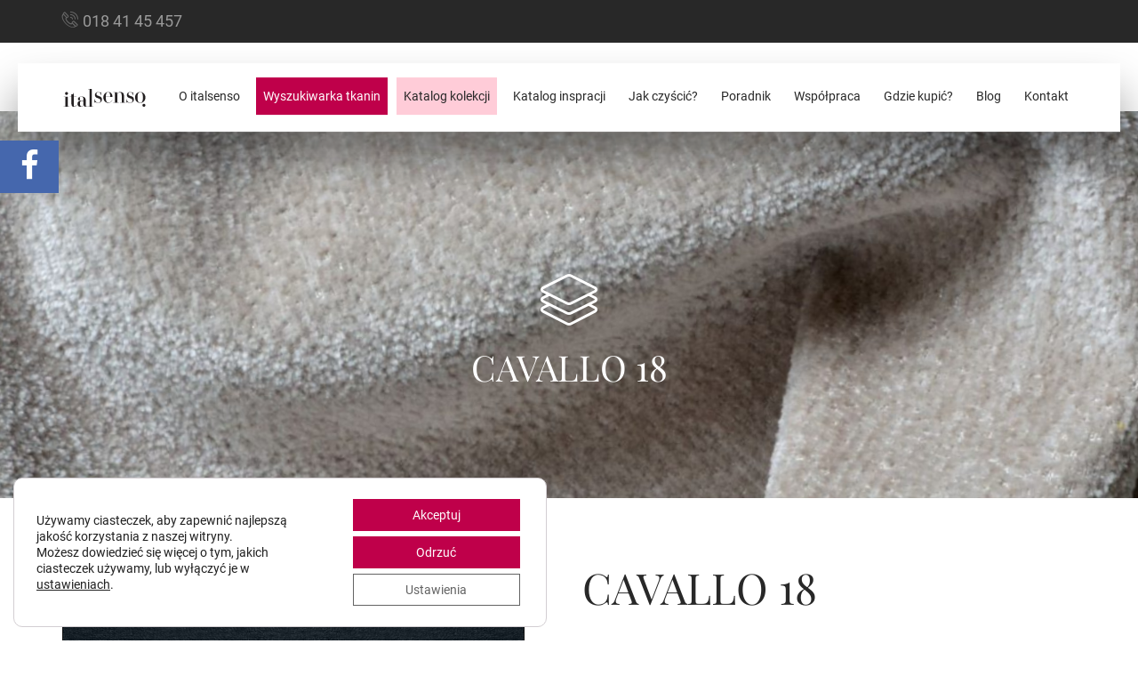

--- FILE ---
content_type: text/html; charset=UTF-8
request_url: https://italsenso.com/produkty/cavallo-18/
body_size: 18059
content:
<!DOCTYPE html> 
<html lang="pl-PL"> 
<head>
<meta charset="utf-8">
<link rel="preload" href="https://italsenso.com/wp-content/cache/fvm/min/1766831217-csse3c6d5b1213835a71a011f8d6825f8733d28fbbfad5f356384eb0785bc237.css" as="style" media="all" /> 
<link rel="preload" href="https://italsenso.com/wp-content/cache/fvm/min/1766831217-css446bd9dfb4810e7aa6d812252da78371a51631271b11454907296229188c6.css" as="style" media="all" /> 
<link rel="preload" href="https://italsenso.com/wp-content/cache/fvm/min/1766831217-css91991876c3f7488d84a65298b67dce58b1ff4f592685813e7b89610f86328.css" as="style" media="all" /> 
<link rel="preload" href="https://italsenso.com/wp-content/cache/fvm/min/1766831217-css246473e95578b87c8b8f7b53cec243c20b2883f5e642d3f05b6ed9e1ec55f.css" as="style" media="all" /> 
<link rel="preload" href="https://italsenso.com/wp-content/cache/fvm/min/1766831217-css8600a946da810f449d9302b7a2c3a655f771700c8de5ed339f9ae72504e76.css" as="style" media="all" /> 
<link rel="preload" href="https://italsenso.com/wp-content/cache/fvm/min/1766831217-css81028efcf4aece335f1a7d4bebeafbc17f4cebc07673a1b6cb98a2bd44629.css" as="style" media="all" /> 
<link rel="preload" href="https://italsenso.com/wp-content/cache/fvm/min/1766831217-css10e614e1f85292024183c60e9f5d3814632f1b742014b7534bf109742e67e.css" as="style" media="all" /> 
<link rel="preload" href="https://italsenso.com/wp-content/cache/fvm/min/1766831217-css494419c8036f47ca94d4695cadb97fe616062566d0b859340d88352acbcec.css" as="style" media="all" /> 
<link rel="preload" href="https://italsenso.com/wp-content/cache/fvm/min/1766831217-css974823a30c4161453208d499a13f131c4c79f02edc602167912673b5a4794.css" as="style" media="all" /> 
<link rel="preload" href="https://italsenso.com/wp-content/cache/fvm/min/1766831217-cssae0749c6ebb7bba66feb2cca21365ad02cb986d6bbd28fc5433f2bd0b34f2.css" as="style" media="all" /> 
<link rel="preload" href="https://italsenso.com/wp-content/cache/fvm/min/1766831217-css28fc929edefeff5edc4d909bdc06e309aa605f86a7e18d2f383ba5a70e057.css" as="style" media="all" /> 
<link rel="preload" href="https://italsenso.com/wp-content/cache/fvm/min/1766831217-cssed5779213acfa72c1dfaa917aa3fabcca81184df68f4509beb91162dbebcd.css" as="style" media="all" /> 
<link rel="preload" href="https://italsenso.com/wp-content/cache/fvm/min/1766831217-cssdf6ebee2fb764e4b636500520b3f23a80fc0d39a7ff58df4267f6433e4e2e.css" as="style" media="all" /> 
<link rel="preload" href="https://italsenso.com/wp-content/cache/fvm/min/1766831217-cssc63fbe33648fd1531ce6f8de3fa4dc1c75c5efedda82f9eb69745d203c140.css" as="style" media="all" /> 
<link rel="preload" href="https://italsenso.com/wp-content/cache/fvm/min/1766831217-css25beb3e3b49dd417875b992ae35011772ae6acdbaad1390d5a96c4621ff83.css" as="style" media="all" /> 
<link rel="preload" href="https://italsenso.com/wp-content/cache/fvm/min/1766831217-css83c65c9a15f40eaa048578a5c7b64056bfbe3fb55789847124def9788402d.css" as="style" media="all" /> 
<link rel="preload" href="https://italsenso.com/wp-content/cache/fvm/min/1766831217-cssde7ab3b781888d5f1feb2a376a17795305a12867814cf8b44e2bba6b7d922.css" as="style" media="all" />
<script data-cfasync="false">if(navigator.userAgent.match(/MSIE|Internet Explorer/i)||navigator.userAgent.match(/Trident\/7\..*?rv:11/i)){var href=document.location.href;if(!href.match(/[?&]iebrowser/)){if(href.indexOf("?")==-1){if(href.indexOf("#")==-1){document.location.href=href+"?iebrowser=1"}else{document.location.href=href.replace("#","?iebrowser=1#")}}else{if(href.indexOf("#")==-1){document.location.href=href+"&iebrowser=1"}else{document.location.href=href.replace("#","&iebrowser=1#")}}}}</script>
<script data-cfasync="false">class FVMLoader{constructor(e){this.triggerEvents=e,this.eventOptions={passive:!0},this.userEventListener=this.triggerListener.bind(this),this.delayedScripts={normal:[],async:[],defer:[]},this.allJQueries=[]}_addUserInteractionListener(e){this.triggerEvents.forEach(t=>window.addEventListener(t,e.userEventListener,e.eventOptions))}_removeUserInteractionListener(e){this.triggerEvents.forEach(t=>window.removeEventListener(t,e.userEventListener,e.eventOptions))}triggerListener(){this._removeUserInteractionListener(this),"loading"===document.readyState?document.addEventListener("DOMContentLoaded",this._loadEverythingNow.bind(this)):this._loadEverythingNow()}async _loadEverythingNow(){this._runAllDelayedCSS(),this._delayEventListeners(),this._delayJQueryReady(this),this._handleDocumentWrite(),this._registerAllDelayedScripts(),await this._loadScriptsFromList(this.delayedScripts.normal),await this._loadScriptsFromList(this.delayedScripts.defer),await this._loadScriptsFromList(this.delayedScripts.async),await this._triggerDOMContentLoaded(),await this._triggerWindowLoad(),window.dispatchEvent(new Event("wpr-allScriptsLoaded"))}_registerAllDelayedScripts(){document.querySelectorAll("script[type=fvmdelay]").forEach(e=>{e.hasAttribute("src")?e.hasAttribute("async")&&!1!==e.async?this.delayedScripts.async.push(e):e.hasAttribute("defer")&&!1!==e.defer||"module"===e.getAttribute("data-type")?this.delayedScripts.defer.push(e):this.delayedScripts.normal.push(e):this.delayedScripts.normal.push(e)})}_runAllDelayedCSS(){document.querySelectorAll("link[rel=fvmdelay]").forEach(e=>{e.setAttribute("rel","stylesheet")})}async _transformScript(e){return await this._requestAnimFrame(),new Promise(t=>{const n=document.createElement("script");let r;[...e.attributes].forEach(e=>{let t=e.nodeName;"type"!==t&&("data-type"===t&&(t="type",r=e.nodeValue),n.setAttribute(t,e.nodeValue))}),e.hasAttribute("src")?(n.addEventListener("load",t),n.addEventListener("error",t)):(n.text=e.text,t()),e.parentNode.replaceChild(n,e)})}async _loadScriptsFromList(e){const t=e.shift();return t?(await this._transformScript(t),this._loadScriptsFromList(e)):Promise.resolve()}_delayEventListeners(){let e={};function t(t,n){!function(t){function n(n){return e[t].eventsToRewrite.indexOf(n)>=0?"wpr-"+n:n}e[t]||(e[t]={originalFunctions:{add:t.addEventListener,remove:t.removeEventListener},eventsToRewrite:[]},t.addEventListener=function(){arguments[0]=n(arguments[0]),e[t].originalFunctions.add.apply(t,arguments)},t.removeEventListener=function(){arguments[0]=n(arguments[0]),e[t].originalFunctions.remove.apply(t,arguments)})}(t),e[t].eventsToRewrite.push(n)}function n(e,t){let n=e[t];Object.defineProperty(e,t,{get:()=>n||function(){},set(r){e["wpr"+t]=n=r}})}t(document,"DOMContentLoaded"),t(window,"DOMContentLoaded"),t(window,"load"),t(window,"pageshow"),t(document,"readystatechange"),n(document,"onreadystatechange"),n(window,"onload"),n(window,"onpageshow")}_delayJQueryReady(e){let t=window.jQuery;Object.defineProperty(window,"jQuery",{get:()=>t,set(n){if(n&&n.fn&&!e.allJQueries.includes(n)){n.fn.ready=n.fn.init.prototype.ready=function(t){e.domReadyFired?t.bind(document)(n):document.addEventListener("DOMContentLoaded2",()=>t.bind(document)(n))};const t=n.fn.on;n.fn.on=n.fn.init.prototype.on=function(){if(this[0]===window){function e(e){return e.split(" ").map(e=>"load"===e||0===e.indexOf("load.")?"wpr-jquery-load":e).join(" ")}"string"==typeof arguments[0]||arguments[0]instanceof String?arguments[0]=e(arguments[0]):"object"==typeof arguments[0]&&Object.keys(arguments[0]).forEach(t=>{delete Object.assign(arguments[0],{[e(t)]:arguments[0][t]})[t]})}return t.apply(this,arguments),this},e.allJQueries.push(n)}t=n}})}async _triggerDOMContentLoaded(){this.domReadyFired=!0,await this._requestAnimFrame(),document.dispatchEvent(new Event("DOMContentLoaded2")),await this._requestAnimFrame(),window.dispatchEvent(new Event("DOMContentLoaded2")),await this._requestAnimFrame(),document.dispatchEvent(new Event("wpr-readystatechange")),await this._requestAnimFrame(),document.wpronreadystatechange&&document.wpronreadystatechange()}async _triggerWindowLoad(){await this._requestAnimFrame(),window.dispatchEvent(new Event("wpr-load")),await this._requestAnimFrame(),window.wpronload&&window.wpronload(),await this._requestAnimFrame(),this.allJQueries.forEach(e=>e(window).trigger("wpr-jquery-load")),window.dispatchEvent(new Event("wpr-pageshow")),await this._requestAnimFrame(),window.wpronpageshow&&window.wpronpageshow()}_handleDocumentWrite(){const e=new Map;document.write=document.writeln=function(t){const n=document.currentScript,r=document.createRange(),i=n.parentElement;let a=e.get(n);void 0===a&&(a=n.nextSibling,e.set(n,a));const s=document.createDocumentFragment();r.setStart(s,0),s.appendChild(r.createContextualFragment(t)),i.insertBefore(s,a)}}async _requestAnimFrame(){return new Promise(e=>requestAnimationFrame(e))}static run(){const e=new FVMLoader(["keydown","mousemove","touchmove","touchstart","touchend","wheel"]);e._addUserInteractionListener(e)}}FVMLoader.run();</script>
<meta http-equiv="X-UA-Compatible" content="IE=edge">
<meta http-equiv="content-type" content="text/html; charset=utf-8">
<meta name="viewport" content="width=device-width, initial-scale=1, maximum-scale=1, user-scalable=0, shrink-to-fit=no">
<meta name="keywords" content="">
<meta name="author" content="rori.pl">
<meta name="theme-color" content="#ffffff">
<meta name="theme-color" content="#00f0d1">
<meta name='robots' content='index, follow, max-image-preview:large, max-snippet:-1, max-video-preview:-1' /><title>CAVALLO 18 | Italsenso</title>
<link rel="canonical" href="https://italsenso.com/produkty/cavallo-18/" />
<meta property="og:locale" content="pl_PL" />
<meta property="og:type" content="article" />
<meta property="og:title" content="CAVALLO 18 | Italsenso" />
<meta property="og:url" content="https://italsenso.com/produkty/cavallo-18/" />
<meta property="og:site_name" content="Italsenso" />
<meta property="article:publisher" content="https://www.facebook.com/ItalvellutiPolska" />
<meta property="og:image" content="https://italsenso.com/wp-content/uploads/2023/09/fb_img.jpg" />
<meta property="og:image:width" content="1200" />
<meta property="og:image:height" content="628" />
<meta property="og:image:type" content="image/jpeg" />
<meta name="twitter:card" content="summary_large_image" />
<script type="application/ld+json" class="yoast-schema-graph">{"@context":"https://schema.org","@graph":[{"@type":"WebPage","@id":"https://italsenso.com/produkty/cavallo-18/","url":"https://italsenso.com/produkty/cavallo-18/","name":"CAVALLO 18 | Italsenso","isPartOf":{"@id":"https://italsenso.com/#website"},"datePublished":"2022-10-20T13:28:11+00:00","breadcrumb":{"@id":"https://italsenso.com/produkty/cavallo-18/#breadcrumb"},"inLanguage":"pl-PL","potentialAction":[{"@type":"ReadAction","target":["https://italsenso.com/produkty/cavallo-18/"]}]},{"@type":"BreadcrumbList","@id":"https://italsenso.com/produkty/cavallo-18/#breadcrumb","itemListElement":[{"@type":"ListItem","position":1,"name":"Strona główna","item":"https://italsenso.com/"},{"@type":"ListItem","position":2,"name":"CAVALLO 18"}]},{"@type":"WebSite","@id":"https://italsenso.com/#website","url":"https://italsenso.com/","name":"Italsenso","description":"Znajdź swoją tkaninę","publisher":{"@id":"https://italsenso.com/#organization"},"potentialAction":[{"@type":"SearchAction","target":{"@type":"EntryPoint","urlTemplate":"https://italsenso.com/?s={search_term_string}"},"query-input":{"@type":"PropertyValueSpecification","valueRequired":true,"valueName":"search_term_string"}}],"inLanguage":"pl-PL"},{"@type":"Organization","@id":"https://italsenso.com/#organization","name":"Italsenso","url":"https://italsenso.com/","logo":{"@type":"ImageObject","inLanguage":"pl-PL","@id":"https://italsenso.com/#/schema/logo/image/","url":"https://italsenso.com/wp-content/uploads/2023/06/cropped-favicon.png","contentUrl":"https://italsenso.com/wp-content/uploads/2023/06/cropped-favicon.png","width":512,"height":512,"caption":"Italsenso"},"image":{"@id":"https://italsenso.com/#/schema/logo/image/"},"sameAs":["https://www.facebook.com/ItalvellutiPolska"]}]}</script>
<link rel="manifest" href="https://italsenso.com/wp-content/themes/italsenso/assets/ico/manifest.json"> 
<style id='wp-img-auto-sizes-contain-inline-css' type='text/css' media="all">img:is([sizes=auto i],[sizes^="auto," i]){contain-intrinsic-size:3000px 1500px}</style> 
<link rel='stylesheet' id='bs-css' href='https://italsenso.com/wp-content/cache/fvm/min/1766831217-csse3c6d5b1213835a71a011f8d6825f8733d28fbbfad5f356384eb0785bc237.css' type='text/css' media='all' /> 
<link rel='stylesheet' id='fa-css' href='https://italsenso.com/wp-content/cache/fvm/min/1766831217-css446bd9dfb4810e7aa6d812252da78371a51631271b11454907296229188c6.css' type='text/css' media='all' /> 
<link rel='stylesheet' id='ic-css' href='https://italsenso.com/wp-content/cache/fvm/min/1766831217-css91991876c3f7488d84a65298b67dce58b1ff4f592685813e7b89610f86328.css' type='text/css' media='all' /> 
<link rel='stylesheet' id='fancy-css' href='https://italsenso.com/wp-content/cache/fvm/min/1766831217-css246473e95578b87c8b8f7b53cec243c20b2883f5e642d3f05b6ed9e1ec55f.css' type='text/css' media='all' /> 
<link rel='stylesheet' id='owl-css' href='https://italsenso.com/wp-content/cache/fvm/min/1766831217-css8600a946da810f449d9302b7a2c3a655f771700c8de5ed339f9ae72504e76.css' type='text/css' media='all' /> 
<link rel='stylesheet' id='cnt-css' href='https://italsenso.com/wp-content/cache/fvm/min/1766831217-css81028efcf4aece335f1a7d4bebeafbc17f4cebc07673a1b6cb98a2bd44629.css' type='text/css' media='all' /> 
<link rel='stylesheet' id='anim-css' href='https://italsenso.com/wp-content/cache/fvm/min/1766831217-css10e614e1f85292024183c60e9f5d3814632f1b742014b7534bf109742e67e.css' type='text/css' media='all' /> 
<link rel='stylesheet' id='sc2-css' href='https://italsenso.com/wp-content/cache/fvm/min/1766831217-css494419c8036f47ca94d4695cadb97fe616062566d0b859340d88352acbcec.css' type='text/css' media='all' /> 
<link rel='stylesheet' id='cust-css' href='https://italsenso.com/wp-content/cache/fvm/min/1766831217-css974823a30c4161453208d499a13f131c4c79f02edc602167912673b5a4794.css' type='text/css' media='all' /> 
<link rel='stylesheet' id='page-css' href='https://italsenso.com/wp-content/cache/fvm/min/1766831217-cssae0749c6ebb7bba66feb2cca21365ad02cb986d6bbd28fc5433f2bd0b34f2.css' type='text/css' media='all' /> 
<link rel='stylesheet' id='add-css' href='https://italsenso.com/wp-content/cache/fvm/min/1766831217-css28fc929edefeff5edc4d909bdc06e309aa605f86a7e18d2f383ba5a70e057.css' type='text/css' media='all' /> 
<link rel='stylesheet' id='font1-css' href='https://italsenso.com/wp-content/cache/fvm/min/1766831217-cssed5779213acfa72c1dfaa917aa3fabcca81184df68f4509beb91162dbebcd.css' type='text/css' media='all' /> 
<link rel='stylesheet' id='font2-css' href='https://italsenso.com/wp-content/cache/fvm/min/1766831217-cssdf6ebee2fb764e4b636500520b3f23a80fc0d39a7ff58df4267f6433e4e2e.css' type='text/css' media='all' /> 
<link rel='stylesheet' id='css-jssocial1-css' href='https://italsenso.com/wp-content/cache/fvm/min/1766831217-cssc63fbe33648fd1531ce6f8de3fa4dc1c75c5efedda82f9eb69745d203c140.css' type='text/css' media='all' /> 
<link rel='stylesheet' id='css-jssocial2-css' href='https://italsenso.com/wp-content/cache/fvm/min/1766831217-css25beb3e3b49dd417875b992ae35011772ae6acdbaad1390d5a96c4621ff83.css' type='text/css' media='all' /> 
<style id='wp-block-library-inline-css' type='text/css' media="all">:root{--wp-block-synced-color:#7a00df;--wp-block-synced-color--rgb:122,0,223;--wp-bound-block-color:var(--wp-block-synced-color);--wp-editor-canvas-background:#ddd;--wp-admin-theme-color:#007cba;--wp-admin-theme-color--rgb:0,124,186;--wp-admin-theme-color-darker-10:#006ba1;--wp-admin-theme-color-darker-10--rgb:0,107,160.5;--wp-admin-theme-color-darker-20:#005a87;--wp-admin-theme-color-darker-20--rgb:0,90,135;--wp-admin-border-width-focus:2px}@media (min-resolution:192dpi){:root{--wp-admin-border-width-focus:1.5px}}.wp-element-button{cursor:pointer}:root .has-very-light-gray-background-color{background-color:#eee}:root .has-very-dark-gray-background-color{background-color:#313131}:root .has-very-light-gray-color{color:#eee}:root .has-very-dark-gray-color{color:#313131}:root .has-vivid-green-cyan-to-vivid-cyan-blue-gradient-background{background:linear-gradient(135deg,#00d084,#0693e3)}:root .has-purple-crush-gradient-background{background:linear-gradient(135deg,#34e2e4,#4721fb 50%,#ab1dfe)}:root .has-hazy-dawn-gradient-background{background:linear-gradient(135deg,#faaca8,#dad0ec)}:root .has-subdued-olive-gradient-background{background:linear-gradient(135deg,#fafae1,#67a671)}:root .has-atomic-cream-gradient-background{background:linear-gradient(135deg,#fdd79a,#004a59)}:root .has-nightshade-gradient-background{background:linear-gradient(135deg,#330968,#31cdcf)}:root .has-midnight-gradient-background{background:linear-gradient(135deg,#020381,#2874fc)}:root{--wp--preset--font-size--normal:16px;--wp--preset--font-size--huge:42px}.has-regular-font-size{font-size:1em}.has-larger-font-size{font-size:2.625em}.has-normal-font-size{font-size:var(--wp--preset--font-size--normal)}.has-huge-font-size{font-size:var(--wp--preset--font-size--huge)}.has-text-align-center{text-align:center}.has-text-align-left{text-align:left}.has-text-align-right{text-align:right}.has-fit-text{white-space:nowrap!important}#end-resizable-editor-section{display:none}.aligncenter{clear:both}.items-justified-left{justify-content:flex-start}.items-justified-center{justify-content:center}.items-justified-right{justify-content:flex-end}.items-justified-space-between{justify-content:space-between}.screen-reader-text{border:0;clip-path:inset(50%);height:1px;margin:-1px;overflow:hidden;padding:0;position:absolute;width:1px;word-wrap:normal!important}.screen-reader-text:focus{background-color:#ddd;clip-path:none;color:#444;display:block;font-size:1em;height:auto;left:5px;line-height:normal;padding:15px 23px 14px;text-decoration:none;top:5px;width:auto;z-index:100000}html :where(.has-border-color){border-style:solid}html :where([style*=border-top-color]){border-top-style:solid}html :where([style*=border-right-color]){border-right-style:solid}html :where([style*=border-bottom-color]){border-bottom-style:solid}html :where([style*=border-left-color]){border-left-style:solid}html :where([style*=border-width]){border-style:solid}html :where([style*=border-top-width]){border-top-style:solid}html :where([style*=border-right-width]){border-right-style:solid}html :where([style*=border-bottom-width]){border-bottom-style:solid}html :where([style*=border-left-width]){border-left-style:solid}html :where(img[class*=wp-image-]){height:auto;max-width:100%}:where(figure){margin:0 0 1em}html :where(.is-position-sticky){--wp-admin--admin-bar--position-offset:var(--wp-admin--admin-bar--height,0px)}@media screen and (max-width:600px){html :where(.is-position-sticky){--wp-admin--admin-bar--position-offset:0px}}</style>
<style id='global-styles-inline-css' type='text/css' media="all">:root{--wp--preset--aspect-ratio--square:1;--wp--preset--aspect-ratio--4-3:4/3;--wp--preset--aspect-ratio--3-4:3/4;--wp--preset--aspect-ratio--3-2:3/2;--wp--preset--aspect-ratio--2-3:2/3;--wp--preset--aspect-ratio--16-9:16/9;--wp--preset--aspect-ratio--9-16:9/16;--wp--preset--color--black:#000000;--wp--preset--color--cyan-bluish-gray:#abb8c3;--wp--preset--color--white:#ffffff;--wp--preset--color--pale-pink:#f78da7;--wp--preset--color--vivid-red:#cf2e2e;--wp--preset--color--luminous-vivid-orange:#ff6900;--wp--preset--color--luminous-vivid-amber:#fcb900;--wp--preset--color--light-green-cyan:#7bdcb5;--wp--preset--color--vivid-green-cyan:#00d084;--wp--preset--color--pale-cyan-blue:#8ed1fc;--wp--preset--color--vivid-cyan-blue:#0693e3;--wp--preset--color--vivid-purple:#9b51e0;--wp--preset--gradient--vivid-cyan-blue-to-vivid-purple:linear-gradient(135deg,rgb(6,147,227) 0%,rgb(155,81,224) 100%);--wp--preset--gradient--light-green-cyan-to-vivid-green-cyan:linear-gradient(135deg,rgb(122,220,180) 0%,rgb(0,208,130) 100%);--wp--preset--gradient--luminous-vivid-amber-to-luminous-vivid-orange:linear-gradient(135deg,rgb(252,185,0) 0%,rgb(255,105,0) 100%);--wp--preset--gradient--luminous-vivid-orange-to-vivid-red:linear-gradient(135deg,rgb(255,105,0) 0%,rgb(207,46,46) 100%);--wp--preset--gradient--very-light-gray-to-cyan-bluish-gray:linear-gradient(135deg,rgb(238,238,238) 0%,rgb(169,184,195) 100%);--wp--preset--gradient--cool-to-warm-spectrum:linear-gradient(135deg,rgb(74,234,220) 0%,rgb(151,120,209) 20%,rgb(207,42,186) 40%,rgb(238,44,130) 60%,rgb(251,105,98) 80%,rgb(254,248,76) 100%);--wp--preset--gradient--blush-light-purple:linear-gradient(135deg,rgb(255,206,236) 0%,rgb(152,150,240) 100%);--wp--preset--gradient--blush-bordeaux:linear-gradient(135deg,rgb(254,205,165) 0%,rgb(254,45,45) 50%,rgb(107,0,62) 100%);--wp--preset--gradient--luminous-dusk:linear-gradient(135deg,rgb(255,203,112) 0%,rgb(199,81,192) 50%,rgb(65,88,208) 100%);--wp--preset--gradient--pale-ocean:linear-gradient(135deg,rgb(255,245,203) 0%,rgb(182,227,212) 50%,rgb(51,167,181) 100%);--wp--preset--gradient--electric-grass:linear-gradient(135deg,rgb(202,248,128) 0%,rgb(113,206,126) 100%);--wp--preset--gradient--midnight:linear-gradient(135deg,rgb(2,3,129) 0%,rgb(40,116,252) 100%);--wp--preset--font-size--small:13px;--wp--preset--font-size--medium:20px;--wp--preset--font-size--large:36px;--wp--preset--font-size--x-large:42px;--wp--preset--spacing--20:0.44rem;--wp--preset--spacing--30:0.67rem;--wp--preset--spacing--40:1rem;--wp--preset--spacing--50:1.5rem;--wp--preset--spacing--60:2.25rem;--wp--preset--spacing--70:3.38rem;--wp--preset--spacing--80:5.06rem;--wp--preset--shadow--natural:6px 6px 9px rgba(0, 0, 0, 0.2);--wp--preset--shadow--deep:12px 12px 50px rgba(0, 0, 0, 0.4);--wp--preset--shadow--sharp:6px 6px 0px rgba(0, 0, 0, 0.2);--wp--preset--shadow--outlined:6px 6px 0px -3px rgb(255, 255, 255), 6px 6px rgb(0, 0, 0);--wp--preset--shadow--crisp:6px 6px 0px rgb(0, 0, 0)}:where(.is-layout-flex){gap:.5em}:where(.is-layout-grid){gap:.5em}body .is-layout-flex{display:flex}.is-layout-flex{flex-wrap:wrap;align-items:center}.is-layout-flex>:is(*,div){margin:0}body .is-layout-grid{display:grid}.is-layout-grid>:is(*,div){margin:0}:where(.wp-block-columns.is-layout-flex){gap:2em}:where(.wp-block-columns.is-layout-grid){gap:2em}:where(.wp-block-post-template.is-layout-flex){gap:1.25em}:where(.wp-block-post-template.is-layout-grid){gap:1.25em}.has-black-color{color:var(--wp--preset--color--black)!important}.has-cyan-bluish-gray-color{color:var(--wp--preset--color--cyan-bluish-gray)!important}.has-white-color{color:var(--wp--preset--color--white)!important}.has-pale-pink-color{color:var(--wp--preset--color--pale-pink)!important}.has-vivid-red-color{color:var(--wp--preset--color--vivid-red)!important}.has-luminous-vivid-orange-color{color:var(--wp--preset--color--luminous-vivid-orange)!important}.has-luminous-vivid-amber-color{color:var(--wp--preset--color--luminous-vivid-amber)!important}.has-light-green-cyan-color{color:var(--wp--preset--color--light-green-cyan)!important}.has-vivid-green-cyan-color{color:var(--wp--preset--color--vivid-green-cyan)!important}.has-pale-cyan-blue-color{color:var(--wp--preset--color--pale-cyan-blue)!important}.has-vivid-cyan-blue-color{color:var(--wp--preset--color--vivid-cyan-blue)!important}.has-vivid-purple-color{color:var(--wp--preset--color--vivid-purple)!important}.has-black-background-color{background-color:var(--wp--preset--color--black)!important}.has-cyan-bluish-gray-background-color{background-color:var(--wp--preset--color--cyan-bluish-gray)!important}.has-white-background-color{background-color:var(--wp--preset--color--white)!important}.has-pale-pink-background-color{background-color:var(--wp--preset--color--pale-pink)!important}.has-vivid-red-background-color{background-color:var(--wp--preset--color--vivid-red)!important}.has-luminous-vivid-orange-background-color{background-color:var(--wp--preset--color--luminous-vivid-orange)!important}.has-luminous-vivid-amber-background-color{background-color:var(--wp--preset--color--luminous-vivid-amber)!important}.has-light-green-cyan-background-color{background-color:var(--wp--preset--color--light-green-cyan)!important}.has-vivid-green-cyan-background-color{background-color:var(--wp--preset--color--vivid-green-cyan)!important}.has-pale-cyan-blue-background-color{background-color:var(--wp--preset--color--pale-cyan-blue)!important}.has-vivid-cyan-blue-background-color{background-color:var(--wp--preset--color--vivid-cyan-blue)!important}.has-vivid-purple-background-color{background-color:var(--wp--preset--color--vivid-purple)!important}.has-black-border-color{border-color:var(--wp--preset--color--black)!important}.has-cyan-bluish-gray-border-color{border-color:var(--wp--preset--color--cyan-bluish-gray)!important}.has-white-border-color{border-color:var(--wp--preset--color--white)!important}.has-pale-pink-border-color{border-color:var(--wp--preset--color--pale-pink)!important}.has-vivid-red-border-color{border-color:var(--wp--preset--color--vivid-red)!important}.has-luminous-vivid-orange-border-color{border-color:var(--wp--preset--color--luminous-vivid-orange)!important}.has-luminous-vivid-amber-border-color{border-color:var(--wp--preset--color--luminous-vivid-amber)!important}.has-light-green-cyan-border-color{border-color:var(--wp--preset--color--light-green-cyan)!important}.has-vivid-green-cyan-border-color{border-color:var(--wp--preset--color--vivid-green-cyan)!important}.has-pale-cyan-blue-border-color{border-color:var(--wp--preset--color--pale-cyan-blue)!important}.has-vivid-cyan-blue-border-color{border-color:var(--wp--preset--color--vivid-cyan-blue)!important}.has-vivid-purple-border-color{border-color:var(--wp--preset--color--vivid-purple)!important}.has-vivid-cyan-blue-to-vivid-purple-gradient-background{background:var(--wp--preset--gradient--vivid-cyan-blue-to-vivid-purple)!important}.has-light-green-cyan-to-vivid-green-cyan-gradient-background{background:var(--wp--preset--gradient--light-green-cyan-to-vivid-green-cyan)!important}.has-luminous-vivid-amber-to-luminous-vivid-orange-gradient-background{background:var(--wp--preset--gradient--luminous-vivid-amber-to-luminous-vivid-orange)!important}.has-luminous-vivid-orange-to-vivid-red-gradient-background{background:var(--wp--preset--gradient--luminous-vivid-orange-to-vivid-red)!important}.has-very-light-gray-to-cyan-bluish-gray-gradient-background{background:var(--wp--preset--gradient--very-light-gray-to-cyan-bluish-gray)!important}.has-cool-to-warm-spectrum-gradient-background{background:var(--wp--preset--gradient--cool-to-warm-spectrum)!important}.has-blush-light-purple-gradient-background{background:var(--wp--preset--gradient--blush-light-purple)!important}.has-blush-bordeaux-gradient-background{background:var(--wp--preset--gradient--blush-bordeaux)!important}.has-luminous-dusk-gradient-background{background:var(--wp--preset--gradient--luminous-dusk)!important}.has-pale-ocean-gradient-background{background:var(--wp--preset--gradient--pale-ocean)!important}.has-electric-grass-gradient-background{background:var(--wp--preset--gradient--electric-grass)!important}.has-midnight-gradient-background{background:var(--wp--preset--gradient--midnight)!important}.has-small-font-size{font-size:var(--wp--preset--font-size--small)!important}.has-medium-font-size{font-size:var(--wp--preset--font-size--medium)!important}.has-large-font-size{font-size:var(--wp--preset--font-size--large)!important}.has-x-large-font-size{font-size:var(--wp--preset--font-size--x-large)!important}</style> 
<style id='classic-theme-styles-inline-css' type='text/css' media="all">/*! This file is auto-generated */ .wp-block-button__link{color:#fff;background-color:#32373c;border-radius:9999px;box-shadow:none;text-decoration:none;padding:calc(.667em + 2px) calc(1.333em + 2px);font-size:1.125em}.wp-block-file__button{background:#32373c;color:#fff;text-decoration:none}</style> 
<link rel='stylesheet' id='contact-form-7-css' href='https://italsenso.com/wp-content/cache/fvm/min/1766831217-css83c65c9a15f40eaa048578a5c7b64056bfbe3fb55789847124def9788402d.css' type='text/css' media='all' /> 
<link rel='stylesheet' id='moove_gdpr_frontend-css' href='https://italsenso.com/wp-content/cache/fvm/min/1766831217-cssde7ab3b781888d5f1feb2a376a17795305a12867814cf8b44e2bba6b7d922.css' type='text/css' media='all' /> 
<style id='moove_gdpr_frontend-inline-css' type='text/css' media="all">#moove_gdpr_cookie_modal .moove-gdpr-modal-content .moove-gdpr-tab-main h3.tab-title,#moove_gdpr_cookie_modal .moove-gdpr-modal-content .moove-gdpr-tab-main span.tab-title,#moove_gdpr_cookie_modal .moove-gdpr-modal-content .moove-gdpr-modal-left-content #moove-gdpr-menu li a,#moove_gdpr_cookie_modal .moove-gdpr-modal-content .moove-gdpr-modal-left-content #moove-gdpr-menu li button,#moove_gdpr_cookie_modal .moove-gdpr-modal-content .moove-gdpr-modal-left-content .moove-gdpr-branding-cnt a,#moove_gdpr_cookie_modal .moove-gdpr-modal-content .moove-gdpr-modal-footer-content .moove-gdpr-button-holder a.mgbutton,#moove_gdpr_cookie_modal .moove-gdpr-modal-content .moove-gdpr-modal-footer-content .moove-gdpr-button-holder button.mgbutton,#moove_gdpr_cookie_modal .cookie-switch .cookie-slider:after,#moove_gdpr_cookie_modal .cookie-switch .slider:after,#moove_gdpr_cookie_modal .switch .cookie-slider:after,#moove_gdpr_cookie_modal .switch .slider:after,#moove_gdpr_cookie_info_bar .moove-gdpr-info-bar-container .moove-gdpr-info-bar-content p,#moove_gdpr_cookie_info_bar .moove-gdpr-info-bar-container .moove-gdpr-info-bar-content p a,#moove_gdpr_cookie_info_bar .moove-gdpr-info-bar-container .moove-gdpr-info-bar-content a.mgbutton,#moove_gdpr_cookie_info_bar .moove-gdpr-info-bar-container .moove-gdpr-info-bar-content button.mgbutton,#moove_gdpr_cookie_modal .moove-gdpr-modal-content .moove-gdpr-tab-main .moove-gdpr-tab-main-content h1,#moove_gdpr_cookie_modal .moove-gdpr-modal-content .moove-gdpr-tab-main .moove-gdpr-tab-main-content h2,#moove_gdpr_cookie_modal .moove-gdpr-modal-content .moove-gdpr-tab-main .moove-gdpr-tab-main-content h3,#moove_gdpr_cookie_modal .moove-gdpr-modal-content .moove-gdpr-tab-main .moove-gdpr-tab-main-content h4,#moove_gdpr_cookie_modal .moove-gdpr-modal-content .moove-gdpr-tab-main .moove-gdpr-tab-main-content h5,#moove_gdpr_cookie_modal .moove-gdpr-modal-content .moove-gdpr-tab-main .moove-gdpr-tab-main-content h6,#moove_gdpr_cookie_modal .moove-gdpr-modal-content.moove_gdpr_modal_theme_v2 .moove-gdpr-modal-title .tab-title,#moove_gdpr_cookie_modal .moove-gdpr-modal-content.moove_gdpr_modal_theme_v2 .moove-gdpr-tab-main h3.tab-title,#moove_gdpr_cookie_modal .moove-gdpr-modal-content.moove_gdpr_modal_theme_v2 .moove-gdpr-tab-main span.tab-title,#moove_gdpr_cookie_modal .moove-gdpr-modal-content.moove_gdpr_modal_theme_v2 .moove-gdpr-branding-cnt a{font-weight:inherit}#moove_gdpr_cookie_modal,#moove_gdpr_cookie_info_bar,.gdpr_cookie_settings_shortcode_content{font-family:inherit}#moove_gdpr_save_popup_settings_button{background-color:#373737;color:#fff}#moove_gdpr_save_popup_settings_button:hover{background-color:#000}#moove_gdpr_cookie_info_bar .moove-gdpr-info-bar-container .moove-gdpr-info-bar-content a.mgbutton,#moove_gdpr_cookie_info_bar .moove-gdpr-info-bar-container .moove-gdpr-info-bar-content button.mgbutton{background-color:#bf004a}#moove_gdpr_cookie_modal .moove-gdpr-modal-content .moove-gdpr-modal-footer-content .moove-gdpr-button-holder a.mgbutton,#moove_gdpr_cookie_modal .moove-gdpr-modal-content .moove-gdpr-modal-footer-content .moove-gdpr-button-holder button.mgbutton,.gdpr_cookie_settings_shortcode_content .gdpr-shr-button.button-green{background-color:#bf004a;border-color:#bf004a}#moove_gdpr_cookie_modal .moove-gdpr-modal-content .moove-gdpr-modal-footer-content .moove-gdpr-button-holder a.mgbutton:hover,#moove_gdpr_cookie_modal .moove-gdpr-modal-content .moove-gdpr-modal-footer-content .moove-gdpr-button-holder button.mgbutton:hover,.gdpr_cookie_settings_shortcode_content .gdpr-shr-button.button-green:hover{background-color:#fff;color:#bf004a}#moove_gdpr_cookie_modal .moove-gdpr-modal-content .moove-gdpr-modal-close i,#moove_gdpr_cookie_modal .moove-gdpr-modal-content .moove-gdpr-modal-close span.gdpr-icon{background-color:#bf004a;border:1px solid #bf004a}#moove_gdpr_cookie_info_bar span.moove-gdpr-infobar-allow-all.focus-g,#moove_gdpr_cookie_info_bar span.moove-gdpr-infobar-allow-all:focus,#moove_gdpr_cookie_info_bar button.moove-gdpr-infobar-allow-all.focus-g,#moove_gdpr_cookie_info_bar button.moove-gdpr-infobar-allow-all:focus,#moove_gdpr_cookie_info_bar span.moove-gdpr-infobar-reject-btn.focus-g,#moove_gdpr_cookie_info_bar span.moove-gdpr-infobar-reject-btn:focus,#moove_gdpr_cookie_info_bar button.moove-gdpr-infobar-reject-btn.focus-g,#moove_gdpr_cookie_info_bar button.moove-gdpr-infobar-reject-btn:focus,#moove_gdpr_cookie_info_bar span.change-settings-button.focus-g,#moove_gdpr_cookie_info_bar span.change-settings-button:focus,#moove_gdpr_cookie_info_bar button.change-settings-button.focus-g,#moove_gdpr_cookie_info_bar button.change-settings-button:focus{-webkit-box-shadow:0 0 1px 3px #bf004a;-moz-box-shadow:0 0 1px 3px #bf004a;box-shadow:0 0 1px 3px #bf004a}#moove_gdpr_cookie_modal .moove-gdpr-modal-content .moove-gdpr-modal-close i:hover,#moove_gdpr_cookie_modal .moove-gdpr-modal-content .moove-gdpr-modal-close span.gdpr-icon:hover,#moove_gdpr_cookie_info_bar span[data-href]>u.change-settings-button{color:#bf004a}#moove_gdpr_cookie_modal .moove-gdpr-modal-content .moove-gdpr-modal-left-content #moove-gdpr-menu li.menu-item-selected a span.gdpr-icon,#moove_gdpr_cookie_modal .moove-gdpr-modal-content .moove-gdpr-modal-left-content #moove-gdpr-menu li.menu-item-selected button span.gdpr-icon{color:inherit}#moove_gdpr_cookie_modal .moove-gdpr-modal-content .moove-gdpr-modal-left-content #moove-gdpr-menu li a span.gdpr-icon,#moove_gdpr_cookie_modal .moove-gdpr-modal-content .moove-gdpr-modal-left-content #moove-gdpr-menu li button span.gdpr-icon{color:inherit}#moove_gdpr_cookie_modal .gdpr-acc-link{line-height:0;font-size:0;color:transparent;position:absolute}#moove_gdpr_cookie_modal .moove-gdpr-modal-content .moove-gdpr-modal-close:hover i,#moove_gdpr_cookie_modal .moove-gdpr-modal-content .moove-gdpr-modal-left-content #moove-gdpr-menu li a,#moove_gdpr_cookie_modal .moove-gdpr-modal-content .moove-gdpr-modal-left-content #moove-gdpr-menu li button,#moove_gdpr_cookie_modal .moove-gdpr-modal-content .moove-gdpr-modal-left-content #moove-gdpr-menu li button i,#moove_gdpr_cookie_modal .moove-gdpr-modal-content .moove-gdpr-modal-left-content #moove-gdpr-menu li a i,#moove_gdpr_cookie_modal .moove-gdpr-modal-content .moove-gdpr-tab-main .moove-gdpr-tab-main-content a:hover,#moove_gdpr_cookie_info_bar.moove-gdpr-dark-scheme .moove-gdpr-info-bar-container .moove-gdpr-info-bar-content a.mgbutton:hover,#moove_gdpr_cookie_info_bar.moove-gdpr-dark-scheme .moove-gdpr-info-bar-container .moove-gdpr-info-bar-content button.mgbutton:hover,#moove_gdpr_cookie_info_bar.moove-gdpr-dark-scheme .moove-gdpr-info-bar-container .moove-gdpr-info-bar-content a:hover,#moove_gdpr_cookie_info_bar.moove-gdpr-dark-scheme .moove-gdpr-info-bar-container .moove-gdpr-info-bar-content button:hover,#moove_gdpr_cookie_info_bar.moove-gdpr-dark-scheme .moove-gdpr-info-bar-container .moove-gdpr-info-bar-content span.change-settings-button:hover,#moove_gdpr_cookie_info_bar.moove-gdpr-dark-scheme .moove-gdpr-info-bar-container .moove-gdpr-info-bar-content button.change-settings-button:hover,#moove_gdpr_cookie_info_bar.moove-gdpr-dark-scheme .moove-gdpr-info-bar-container .moove-gdpr-info-bar-content u.change-settings-button:hover,#moove_gdpr_cookie_info_bar span[data-href]>u.change-settings-button,#moove_gdpr_cookie_info_bar.moove-gdpr-dark-scheme .moove-gdpr-info-bar-container .moove-gdpr-info-bar-content a.mgbutton.focus-g,#moove_gdpr_cookie_info_bar.moove-gdpr-dark-scheme .moove-gdpr-info-bar-container .moove-gdpr-info-bar-content button.mgbutton.focus-g,#moove_gdpr_cookie_info_bar.moove-gdpr-dark-scheme .moove-gdpr-info-bar-container .moove-gdpr-info-bar-content a.focus-g,#moove_gdpr_cookie_info_bar.moove-gdpr-dark-scheme .moove-gdpr-info-bar-container .moove-gdpr-info-bar-content button.focus-g,#moove_gdpr_cookie_info_bar.moove-gdpr-dark-scheme .moove-gdpr-info-bar-container .moove-gdpr-info-bar-content a.mgbutton:focus,#moove_gdpr_cookie_info_bar.moove-gdpr-dark-scheme .moove-gdpr-info-bar-container .moove-gdpr-info-bar-content button.mgbutton:focus,#moove_gdpr_cookie_info_bar.moove-gdpr-dark-scheme .moove-gdpr-info-bar-container .moove-gdpr-info-bar-content a:focus,#moove_gdpr_cookie_info_bar.moove-gdpr-dark-scheme .moove-gdpr-info-bar-container .moove-gdpr-info-bar-content button:focus,#moove_gdpr_cookie_info_bar.moove-gdpr-dark-scheme .moove-gdpr-info-bar-container .moove-gdpr-info-bar-content span.change-settings-button.focus-g,span.change-settings-button:focus,button.change-settings-button.focus-g,button.change-settings-button:focus,#moove_gdpr_cookie_info_bar.moove-gdpr-dark-scheme .moove-gdpr-info-bar-container .moove-gdpr-info-bar-content u.change-settings-button.focus-g,#moove_gdpr_cookie_info_bar.moove-gdpr-dark-scheme .moove-gdpr-info-bar-container .moove-gdpr-info-bar-content u.change-settings-button:focus{color:#bf004a}#moove_gdpr_cookie_modal .moove-gdpr-branding.focus-g span,#moove_gdpr_cookie_modal .moove-gdpr-modal-content .moove-gdpr-tab-main a.focus-g,#moove_gdpr_cookie_modal .moove-gdpr-modal-content .moove-gdpr-tab-main .gdpr-cd-details-toggle.focus-g{color:#bf004a}#moove_gdpr_cookie_modal.gdpr_lightbox-hide{display:none}#moove_gdpr_cookie_info_bar .moove-gdpr-info-bar-container .moove-gdpr-info-bar-content a.mgbutton,#moove_gdpr_cookie_info_bar .moove-gdpr-info-bar-container .moove-gdpr-info-bar-content button.mgbutton,#moove_gdpr_cookie_modal .moove-gdpr-modal-content .moove-gdpr-modal-footer-content .moove-gdpr-button-holder a.mgbutton,#moove_gdpr_cookie_modal .moove-gdpr-modal-content .moove-gdpr-modal-footer-content .moove-gdpr-button-holder button.mgbutton,.gdpr-shr-button,#moove_gdpr_cookie_info_bar .moove-gdpr-infobar-close-btn{border-radius:0}</style> 
<script id="gtmkit-js-before" data-cfasync="false" data-nowprocket="" data-cookieconsent="ignore">
/* <![CDATA[ */
window.gtmkit_settings = {"datalayer_name":"dataLayer","console_log":false};
window.gtmkit_data = {};
window.dataLayer = window.dataLayer || [];
//# sourceURL=gtmkit-js-before
/* ]]> */
</script>
<script id="gtmkit-container-js-after" data-cfasync="false" data-nowprocket="" data-cookieconsent="ignore">
/* <![CDATA[ */
/* Google Tag Manager */
(function(w,d,s,l,i){w[l]=w[l]||[];w[l].push({'gtm.start':
new Date().getTime(),event:'gtm.js'});var f=d.getElementsByTagName(s)[0],
j=d.createElement(s),dl=l!='dataLayer'?'&l='+l:'';j.async=true;j.src=
'https://www.googletagmanager.com/gtm.js?id='+i+dl;f.parentNode.insertBefore(j,f);
})(window,document,'script','dataLayer','GTM-KG9GQ6W');
/* End Google Tag Manager */
//# sourceURL=gtmkit-container-js-after
/* ]]> */
</script>
<script src="https://italsenso.com/wp-content/cache/fvm/min/1766831217-js776ad0b10bef38301d6fca96cefa8d0c689ca30f50005f06c1a3dd4ed33a28.js" id="gtmkit-cf7-js" defer="defer" data-wp-strategy="defer"></script>
<script id="gtmkit-datalayer-js-before" data-cfasync="false" data-nowprocket="" data-cookieconsent="ignore">
/* <![CDATA[ */
const gtmkit_dataLayer_content = {"pagePostType":"produkty","pageType":"produkty","postTitle":"CAVALLO 18","postId":5880,"authorId":4,"userLoggedIn":false};
dataLayer.push( gtmkit_dataLayer_content );
//# sourceURL=gtmkit-datalayer-js-before
/* ]]> */
</script>
<script src="https://italsenso.com/wp-content/cache/fvm/min/1766831217-js4556cd013612c6c6f61f164d25dd206001d30f651215f7fa85b9a9435c4c73.js" id="jquery-js" defer="defer"></script>
<link rel="icon" href="https://italsenso.com/wp-content/uploads/2023/06/cropped-favicon-192x192.png" sizes="192x192" /> 
</head>
<body class="sticky-header header-creative footer-light"> <div id="main-container"> <div id="fb-root"></div> <div id="header-top"> <div class="container"> <div class="row align-items-center"> <div class="col-md-6"> <div class="widget widget-contact"> <ul> <li class="phone"> <i class="isenso-icon-phone-call"></i> <span><a href="tel:184145457">018 41 45 457</a></span> </li> </ul> </div> </div> <div class="col-lg-3 col-sm-4 ml-md-auto"> </div> <div class=""> <div class="widget widget-text"> <div> </div> </div> </div> </div> </div> </div> <header id="header"> <div class="container"> <div class="row no-gutters"> <div class="col-md-2 col-lg-1"> <div id="logo"> <a href="/"> <img src="https://italsenso.com/wp-content/themes/italsenso/assets/images/logo.svg" alt="logo" width="134" height="28"> </a> </div> </div> <div class="col-md-10 col-lg-11"> <nav> <a class="mobile-menu-button" href="#"> <i class="isenso-icon-menu"></i> </a> <ul id="menu" class="menu"><li id="menu-item-745" class="menu-item menu-item-type-post_type menu-item-object-page menu-item-745"><a href="https://italsenso.com/idea/">O italsenso</a></li> <li id="menu-item-747" class="menu-item menu-item-type-post_type menu-item-object-page menu-item-747"><a href="https://italsenso.com/znajdz-twoja-tkanine/">Wyszukiwarka tkanin</a></li> <li id="menu-item-7033" class="menu-item menu-item-type-custom menu-item-object-custom menu-item-has-children menu-item-7033"><a href="#">Katalog kolekcji</a> <ul class="sub-menu"> <li id="menu-item-754" class="menu-item menu-item-type-post_type menu-item-object-page menu-item-754"><a href="https://italsenso.com/katalog-kolekcji/">Aktualna oferta</a></li> <li id="menu-item-7034" class="menu-item menu-item-type-post_type menu-item-object-page menu-item-7034"><a href="https://italsenso.com/wyprzedaz-tkanin/">Oferta wyprzedażowa</a></li> </ul> </li> <li id="menu-item-2274" class="menu-item menu-item-type-post_type menu-item-object-page menu-item-2274"><a href="https://italsenso.com/katalog-inspiracji/">Katalog inspracji</a></li> <li id="menu-item-748" class="menu-item menu-item-type-post_type menu-item-object-page menu-item-748"><a href="https://italsenso.com/jak-czyscic/">Jak czyścić?</a></li> <li id="menu-item-750" class="menu-item menu-item-type-custom menu-item-object-custom menu-item-has-children menu-item-750"><a href="#">Poradnik</a> <ul class="sub-menu"> <li id="menu-item-752" class="menu-item menu-item-type-post_type menu-item-object-page menu-item-752"><a href="https://italsenso.com/poradnik-kolory/">Kolory</a></li> <li id="menu-item-3300" class="menu-item menu-item-type-post_type menu-item-object-page menu-item-3300"><a href="https://italsenso.com/poradnik-style-wnetrzarskie/">Style wnętrzarskie</a></li> </ul> </li> <li id="menu-item-749" class="menu-item menu-item-type-post_type menu-item-object-page menu-item-749"><a href="https://italsenso.com/wspolpraca/">Współpraca</a></li> <li id="menu-item-753" class="menu-item menu-item-type-post_type menu-item-object-page menu-item-753"><a href="https://italsenso.com/gdzie-kupic/">Gdzie kupić?</a></li> <li id="menu-item-5714" class="menu-item menu-item-type-post_type menu-item-object-page current_page_parent menu-item-5714"><a href="https://italsenso.com/blog/">Blog</a></li> <li id="menu-item-755" class="menu-item menu-item-type-post_type menu-item-object-page menu-item-755"><a href="https://italsenso.com/kontakt/">Kontakt</a></li> </ul> </nav> </div> </div> </div> </header> <div id="page-content"> <div id="page-header"> <div class="ken-burns" style="background-image:url(https://italsenso.com/wp-content/uploads/2022/10/tkanina-obiciowa-Italsenso-kolekcja-Cavallo-kolor_tlo-1920x510.jpg);"></div> <div class="overlay"></div> <div class="container"> <div class="row"> <div class="col-md-12"> <i class="isenso-icon-layers wow tada"></i> <span class="d-block _hh text-white h1">CAVALLO 18</span> </div> </div> </div> </div> <section class="full-section"> <div class="container"> <div class="row"> <div class="col-lg-6 pr50 _prod"> <div class="mt40 _imgzoom"> <img id="zoom_01" src="https://italsenso.com/wp-content/uploads/2022/10/tkanina-obiciowa-Italsenso-kolekcja-Cavallo-kolor_18-768x512.jpg" data-zoom-image="https://italsenso.com/wp-content/uploads/2022/10/tkanina-obiciowa-Italsenso-kolekcja-Cavallo-kolor_18-1024x683.jpg"/> </div> <div class="row mt20"> <div class="col col-lg-8 col-xs-12 _pdet1"> <p class="mb10"><i class="fa fa-paint-brush fa-fw"></i>Kolor: granatowy ciemny</p> <p class="mb10"><i class="fa fa-adjust fa-fw"></i>Odcień: <a class="see-more" href="https://italsenso.com/poradnik-kolory/#1e73be">Odcienie niebieskiego</a> <a class="see-more" href="https://italsenso.com/poradnik-kolory/"></a> </p> </div> <div class="col col-lg-4 col-xs-12 text-right"> <a class="btn btn-primary btn-outline waves waves-dark fancybox zoom-action" data-fancybox="CAVALLO 18" href="https://italsenso.com/wp-content/uploads/2022/10/tkanina-obiciowa-Italsenso-kolekcja-Cavallo-kolor_18.jpg">Pokaż <i class="fa fa-image fa-fw"></i></a> </div> <div class="col-sm-12"> <p class="lh125"><i class="fa fa-info-circle fa-fw fal"></i><small><em>Ze względu na parametry i ustawienia monitora, rzeczywiste kolory mogą się różnić od prezentowanych na zdjęciach.</em></small></p> </div> </div> </div> <div class="col-lg-6 pt20"> <h1 class="_hh mb40">CAVALLO 18</h1> <a class="btn btn-default btn-outline waves waves-dark btn-xs" href="https://italsenso.com/kolekcje/cavallo/">Zobacz kolekcję<i class="isenso-icon-cursor"></i></a> <div class="description _pdet2 _pdescL"> <p><i class="fa fa-cog fa-2x fa-fw"></i> Zastosowanie: <img src="https://italsenso.com/wp-content/themes/italsenso/assets/images/z/1.gif" title="Tkanina tapicerska" alt="..."> <p><i class="fa fa-area-chart fa-2x fa-fw"></i> Skład: <span>100% PL</span></p> <p><i class="fa fa-cubes fa-2x fa-fw"></i> Gramatura: <span>630gr/mtb</span></p> <p><i class="fa fa-arrows-h fa-2x fa-fw"></i> Szerokość: <span>138/140cm</span></p> </p> <div class="pt0"> </div> </div> </div> </div> <div class="row"> <div class="mt10 mb10"> <div class="d-flex justify-content-start align-items-center flex-wrap"> <a href="/trudnozapalnosc-en-1021-1/" title="Tkanina trudnopalna wg normy EN 1021 part 1"><img src="https://italsenso.com/wp-content/themes/italsenso/assets/images/i/new/kol_tp.svg" width="122" height="58" alt="Tkanina trudnopalna wg normy EN 1021 part 1" class="m-1 m-md-2" loading="lazy" /></a> <a href="/trudnozapalnosc-en-1021-2/" title="Tkanina FR trudnopalna wg normy - EN 1021 part 1 i 2 (tylko na zamówienie)"> <img src="https://italsenso.com/wp-content/themes/italsenso/assets/images/i/new/kol_tp_fr_oor.svg" width="122" height="58" alt="Tkanina FR trudnopalna wg normy - EN 1021 part 1 i 2 (tylko na zamówienie)" class="m-1 m-md-2" loading="lazy" /> </a> <a href="/zero-spot-system/" title="Tkania łatwoczyszcząca"><img src="https://italsenso.com/wp-content/themes/italsenso/assets/images/i/new/kol_easy_zerospot.svg" width="97" height="60" alt="Tkania łatwoczyszcząca" class="m-1 m-md-2" loading="lazy" /></a> <a href="#" title="Tkanina łatwa w utrzymaniu"><img src="https://italsenso.com/wp-content/themes/italsenso/assets/images/i/new/kol_ss_sq.svg" width="67" height="60" alt="Tkanina łatwa w utrzymaniu" class="m-1 m-md-2" loading="lazy" /></a> <a href="/reach/" title="Tkanina bezpieczna dla zdrowia i środowiska"><img src="https://italsenso.com/wp-content/themes/italsenso/assets/images/i/new/kol_bzp_sq_reach.svg" width="67" height="60" alt="Tkanina bezpieczna dla zdrowia i środowiska" class="m-1 m-md-2" loading="lazy" /></a> <a href="#" title="Tkanina dla miłośników zwierząt"><img src="https://italsenso.com/wp-content/themes/italsenso/assets/images/i/new/kol_animal_sq.svg" width="67" height="60" alt="Tkanina dla miłośników zwierząt" class="m-1 m-md-2" loading="lazy" /></a> </div> </div> </div> <div class="description row mt40"> <div class="col"> <div class="service-box style-3 icon-left"> <i class="isenso-icon-link"></i> <div class="service-box-content"> <h6 class="_hh">Gatunek</h6> <p> Tkanina syntetyczna </p> </div> </div> </div> <div class="col"> <div class="service-box style-3 icon-left"> <i class="isenso-icon-layers"></i> <div class="service-box-content"> <h6 class="_hh">Rodzaj</h6> <p> Tkanina </p> </div> </div> </div> <div class="col"> <div class="service-box style-3 icon-left"> <i class="isenso-icon-menu"></i> <div class="service-box-content"> <h6 class="_hh">Wzór</h6> <p> Tkaniny gładkie </p> </div> </div> </div> </div> <div class="row _stars pt60"> <div class="col-lg-12 pb20"> <h6><i class="fa fa-tag fa-3x fa-fw"></i> <strong>Test wytrzymałościowy: <span class="counter"> <span class="counter-value _s" data-value="100" data-symbol-after=".000"></span> </span> </strong> </h6> </div> <div class="col-lg-3"> <div class="_istar"><i class="fa fa-lightbulb-o fa-3x fa-fw"></i></div> <h6> <strong>Odporność kolorów na światło</strong></h6> <div class="_istart"> <p><span class="rating" data-rate="3.5"></span><span class="_s"> 3.5</span></p> </div> </div> <div class="col-lg-3"> <div class="_istar"><i class="fa fa-sun-o fa-3x fa-fw"></i></div> <h6><strong>Odporność kolorów na pocieranie</strong> <small>(na sucho)</small></h6> <div class="_istart"> <p><span class="rating" data-rate="4.5"></span><span class="_s"> 4.5</span></p> </div> </div> <div class="col-lg-3"> <div class="_istar"><i class="fa fa-tint fa-3x fa-fw"></i></div> <h6><strong>Odporność kolorów na pocieranie</strong> <small>(na mokro)</small></h6> <div class="_istart"> <p><span class="rating" data-rate="4"></span><span class="_s"> 4</span></p> </div> </div> <div class="col-lg-3"> <div class="_istar"><i class="fa fa-cogs fa-3x fa-fw"></i></div> <h6><strong>Odporność tkaniny na pilling</strong></h6> <div class="_istart"> <p><span class="rating" data-rate="4.5"></span><span class="_s"> 4.5</span></p> </div> </div> </div> <div class="row"> <div class="col-12"> <div class="hr default-color"></div> <h2 class="_hh">Opis</h2> <div class="pt40 pb0"><p>Cavallo to melanżowa tkanina o ciekawej, lekko połyskującej w świetle strukturze. Włókna szenilowe powodują, że tapicerka z niej wykonana jest aksamitna w dotyku, wytrzymała a dzięki zastosowaniu Zero Spot System bez problemów utrzymamy ją nienagannym stanie. Z gamy 26 różnorodnych kolorów bez trudu wybierzesz ten odpowiedni dla siebie – delikatny, pastelowy, lub przeciwnie – energetyczny, nasycony.</p> </div> </div> </div> <div class="row mt0" id="cleanico"> <div class="col-xl-12"><div class="hr default-color"></div></div> <div class="col-xl-12 pb20"><h2 class="_hh">Informacje o czyszczeniu</h2></div> <img src="https://italsenso.com/wp-content/themes/italsenso/assets/images/c/4.png" alt="..." width="68" height="56" title=" Prać w temperaturze do 30℃ "/> <img src="https://italsenso.com/wp-content/themes/italsenso/assets/images/c/10.png" alt="..." width="68" height="56" title=" Prasować w temperaturze do 110℃ "/> <img src="https://italsenso.com/wp-content/themes/italsenso/assets/images/c/14.png" alt="..." width="68" height="56" title=" Nie wirować "/> <img src="https://italsenso.com/wp-content/themes/italsenso/assets/images/c/15.png" alt="..." width="68" height="56" title=" Nie chlorować "/> <img src="https://italsenso.com/wp-content/themes/italsenso/assets/images/c/17.png" alt="..." width="68" height="56" title=" Delikatnie czyścić chemicznie "/> </div> <div class="row mt80 _s_dl"> <div class="col-xl-12 pb20"><h2 class="_hh">Do pobrania</h2></div> <div class="col-lg-12 mt10"> <i class="fa fa-file-pdf-o"></i><a href="https://italsenso.com/wp-content/uploads/2022/10/Cavallo-Karta-techniczna.pdf" target="_blank" title="Download">Karta techniczna CAVALLO</a> </div> <div class="col-lg-12 mt10"> <i class="fa fa-file-pdf-o"></i><a href="https://italsenso.com/wp-content/uploads/2022/11/Deklaracja-REACH-CAVALLO.pdf" target="_blank" title="Download">Deklaracja REACH - CAVALLO</a> </div> </div> </div> </section> </div> <div class="container-fluid pt60 pb60"> <div class="row"> <div class="col-md-12"> <div class="owl-carousel logos-slider"> <div class="item"><a target="_blank" rel="noreferrer nofollow" title="Odwiedź witrynę" href="http://www.benn.pl/" class="lazyload" data-bg="https://italsenso.com/wp-content/themes/italsenso/assets/images/l/2_benn.png"></a></div> <div class="item"><a target="_blank" rel="noreferrer nofollow" title="Odwiedź witrynę" href="http://www.bujnowski.pl/" class="lazyload" data-bg="https://italsenso.com/wp-content/themes/italsenso/assets/images/l/4_bujnowski.png"></a></div> <div class="item"><a target="_blank" rel="noreferrer nofollow" title="Odwiedź witrynę" href="http://fameg.pl/" class="lazyload" data-bg="https://italsenso.com/wp-content/themes/italsenso/assets/images/l/6_fameg.png"></a></div> <div class="item"><a target="_blank" rel="noreferrer nofollow" title="Odwiedź witrynę" href="https://feniks-meble.pl/" class="lazyload" data-bg="https://italsenso.com/wp-content/themes/italsenso/assets/images/l/7_feniks.png"></a></div> <div class="item"><a target="_blank" rel="noreferrer nofollow" title="Odwiedź witrynę" href="http://www.pmw.net.pl/" class="lazyload" data-bg="https://italsenso.com/wp-content/themes/italsenso/assets/images/l/33_pwm.png"></a></div> <div class="item"><a target="_blank" rel="noreferrer nofollow" title="Odwiedź witrynę" href="http://halexmeble.pl/strona-glowna/" class="lazyload" data-bg="https://italsenso.com/wp-content/themes/italsenso/assets/images/l/9_halex.png"></a></div> <div class="item"><a target="_blank" rel="noreferrer nofollow" title="Odwiedź witrynę" href="http://www.hmdesign.pl/" class="lazyload" data-bg="https://italsenso.com/wp-content/themes/italsenso/assets/images/l/10_hm2.png"></a></div> <div class="item"><a target="_blank" rel="noreferrer nofollow" title="Odwiedź witrynę" href="http://iwchome.pl/" class="lazyload" data-bg="https://italsenso.com/wp-content/themes/italsenso/assets/images/l/11_iwc.png"></a></div> <div class="item"><a target="_blank" rel="noreferrer nofollow" title="Odwiedź witrynę" href="http://www.libro.lubawa.pl/" class="lazyload" data-bg="https://italsenso.com/wp-content/themes/italsenso/assets/images/l/12_libro.png"></a></div> <div class="item"><a target="_blank" rel="noreferrer nofollow" title="Odwiedź witrynę" href="https://mak-line.com/pl/https://mak-line.com/pl/#" class="lazyload" data-bg="https://italsenso.com/wp-content/themes/italsenso/assets/images/l/13_mak.png"></a></div> <div class="item"><a target="_blank" rel="noreferrer nofollow" title="Odwiedź witrynę" href="http://www.martex.bialystok.pl/" class="lazyload" data-bg="https://italsenso.com/wp-content/themes/italsenso/assets/images/l/14_martex.png"></a></div> <div class="item"><a target="_blank" rel="noreferrer nofollow" title="Odwiedź witrynę" href="http://www.radomskomeble.pl/" class="lazyload" data-bg="https://italsenso.com/wp-content/themes/italsenso/assets/images/l/15_radomsko.png"></a></div> <div class="item"><a target="_blank" rel="noreferrer nofollow" title="Odwiedź witrynę" href="http://www.motivhome.com/pl/" class="lazyload" data-bg="https://italsenso.com/wp-content/themes/italsenso/assets/images/l/17_motiv.png"></a></div> <div class="item"><a target="_blank" rel="noreferrer nofollow" title="Odwiedź witrynę" href="http://www.mpnidzica.pl/" class="lazyload" data-bg="https://italsenso.com/wp-content/themes/italsenso/assets/images/l/18_nidzica.png"></a></div> <div class="item"><a target="_blank" rel="noreferrer nofollow" title="Odwiedź witrynę" href="http://www.idealsofa.pl/" class="lazyload" data-bg="https://italsenso.com/wp-content/themes/italsenso/assets/images/l/34_idealsofa.png"></a></div> <div class="item"><a target="_blank" rel="noreferrer nofollow" title="Odwiedź witrynę" href="http://www.happymeble.pl/" class="lazyload" data-bg="https://italsenso.com/wp-content/themes/italsenso/assets/images/l/35_happymeble.png"></a></div> <div class="item"><a target="_blank" rel="noreferrer nofollow" title="Odwiedź witrynę" href="http://www.stagrameble.pl/" class="lazyload" data-bg="https://italsenso.com/wp-content/themes/italsenso/assets/images/l/21_stagra.png"></a></div> <div class="item"><a target="_blank" rel="noreferrer nofollow" title="Odwiedź witrynę" href="http://newelegance.pl/pl" class="lazyload" data-bg="https://italsenso.com/wp-content/themes/italsenso/assets/images/l/22_newelegance.png"></a></div> <div class="item"><a target="_blank" rel="noreferrer nofollow" title="Odwiedź witrynę" href="http://www.swalen.pl/" class="lazyload" data-bg="https://italsenso.com/wp-content/themes/italsenso/assets/images/l/23_swalen.png"></a></div> <div class="item"><a target="_blank" rel="noreferrer nofollow" title="Odwiedź witrynę" href="http://www.verikon.com.pl" class="lazyload" data-bg="https://italsenso.com/wp-content/themes/italsenso/assets/images/l/24_verikon.png"></a></div> <div class="item"><a target="_blank" rel="noreferrer nofollow" title="Odwiedź witrynę" href="https://www.vero.pl/" class="lazyload" data-bg="https://italsenso.com/wp-content/themes/italsenso/assets/images/l/25_vero.png"></a></div> <div class="item"><a target="_blank" rel="noreferrer nofollow" title="Odwiedź witrynę" href="http://wajnert.pl/" class="lazyload" data-bg="https://italsenso.com/wp-content/themes/italsenso/assets/images/l/26_wajnert.png"></a></div> <div class="item"><a target="_blank" rel="noreferrer nofollow" title="Odwiedź witrynę" href="http://www.walabisc.pl/" class="lazyload" data-bg="https://italsenso.com/wp-content/themes/italsenso/assets/images/l/27_walabi.png"></a></div> <div class="item"><a target="_blank" rel="noreferrer nofollow" title="Odwiedź witrynę" href="https://estetiv.pl/" class="lazyload" data-bg="https://italsenso.com/wp-content/themes/italsenso/assets/images/l/28_estetiv.png"></a></div> <div class="item"><a target="_blank" rel="noreferrer nofollow" title="Odwiedź witrynę" href="http://www.marbetstyle.pl/" class="lazyload" data-bg="https://italsenso.com/wp-content/themes/italsenso/assets/images/l/29_marbet.png"></a></div> <div class="item"><a target="_blank" rel="noreferrer nofollow" title="Odwiedź witrynę" href="https://www.meble-bogart.pl/" class="lazyload" data-bg="https://italsenso.com/wp-content/themes/italsenso/assets/images/l/30_bogart.png"></a></div> <div class="item"><a target="_blank" rel="noreferrer nofollow" title="Odwiedź witrynę" href="https://www.vieridivani.pl/" class="lazyload" data-bg="https://italsenso.com/wp-content/themes/italsenso/assets/images/l/31_divani.png"></a></div> <div class="item"><a target="_blank" rel="noreferrer nofollow" title="Odwiedź witrynę" href="http://roomsolutions.pl/" class="lazyload" data-bg="https://italsenso.com/wp-content/themes/italsenso/assets/images/l/36_roomsolutions.png"></a></div> <div class="item"><a target="_blank" rel="noreferrer nofollow" title="Odwiedź witrynę" href="https://www.nobonobo.pl/" class="lazyload" data-bg="https://italsenso.com/wp-content/themes/italsenso/assets/images/l/37_nobonobo.png"></a></div> <div class="item"><a target="_blank" rel="noreferrer nofollow" title="Odwiedź witrynę" href="https://zeusmeble.pl/" class="lazyload" data-bg="https://italsenso.com/wp-content/themes/italsenso/assets/images/l/38_zeusmeble.png"></a></div> <div class="item"><a target="_blank" rel="noreferrer nofollow" title="Odwiedź witrynę" href="https://www.greenvalley.pl/" class="lazyload" data-bg="https://italsenso.com/wp-content/themes/italsenso/assets/images/l/39_greenvalley.png"></a></div> <div class="item"><a target="_blank" rel="noreferrer nofollow" title="Odwiedź witrynę" href="https://vincidivano.com/" class="lazyload" data-bg="https://italsenso.com/wp-content/themes/italsenso/assets/images/l/40_vincidivano.png"></a></div> <div class="item"><a target="_blank" rel="noreferrer nofollow" title="Odwiedź witrynę" href="https://puszman.com/" class="lazyload" data-bg="https://italsenso.com/wp-content/themes/italsenso/assets/images/l/41_puszman.png"></a></div> </div> </div> </div> </div> <section class="full-section half-image" style="padding:100px 0 80px; margin-bottom:0;"> <div class="half-image-left lazyload" data-bg="https://italsenso.com/wp-content/themes/italsenso/assets/images/_bg_sec_poradnik_202412.webp" style="background-image:url(https://italsenso.com/wp-content/themes/italsenso/assets/images/loadb.png);"> </div> <div class="full-section-container"> <div class="container-fluid"> <div class="row"> <div class="col-lg-7"></div> <div class="col-lg-4 mr-lg-auto"> <div class="headline text-center"> <h6>PORADNIK</h6> <h3 class="_hh">Potrzebujesz podpowiedzi?</h3> </div> <div class="text-center"> <p class="text-center">Przygotowaliśmy dla Ciebie poradnik, w którym wyjaśniamy, w jaki sposób kolory oddziałują na człowieka oraz w jaki sposób wybrać tkaniny odpowiednie do ulubionego stylu wnętrzarskiego.</p> </div> <br> <p class="text-center"><a class="btn btn-default btn-outline waves waves-dark btn-lg" href="http://italsenso.com/poradnik-style-wnetrzarskie/">Zobacz<i class="isenso-icon-cursor"></i></a></p> </div> </div> </div> </div> </section> <section class="full-section dark-section parallax mb0" data-stellar-background-ratio="0.3" style=" background-image:url(https://italsenso.com/wp-content/themes/italsenso/assets/images/_obs2.png);"> <div class="full-section-container"> <div class="container"> <div class="row"> <div class="col d-none d-sm-block"></div> <div class="col-sm-12 col-md-6 col-md-offset-2"> <div class="headline no-margin-bottom"> <h6>SALONY MEBLOWE I PRODUCENCI</h6> <h3 class="_hh">Sprawdź, gdzie znajdziesz meble w tkaninach Italsenso</h3> <p> <ul class="text-muted"> <li>Partnerskie salony meblowe, w których zobaczysz próbniki naszych tkanin i zamówisz meble.</li> <li>Producenci, którzy wykonują meble w naszych tkaninach.</li> </ul> </p> </div> </div> <div class="col-sm-12 col-md-4"> <p class="pt80"><a class="btn btn-default btn-outline waves waves-dark btn-lg" href="https://italsenso.com/gdzie-kupic/">Gdzie kupić?<i class="isenso-icon-cursor"></i></a></p> </div> </div> </div> </div> </section> <footer> <div id="footer"> <div class="container"> <div class="row"> <div class="col-md-4"> <div class="widget widget-pages"> <h6 class="widget-title _hh">Przydatne linki</h6> <ul> <li><a href="/katalog-kolekcji/">Katalog kolekcji</a><br/><em><small>Zobacz nasze kolekcje!</small></em></li> <li><a href="/jak-czyscic/">Jak czyścić?</a><br/><em><small>Sprawdź, jak dbać o tkaninę!</small></em></li> <li><a href="/poradnik-style-wnetrzarskie/">Poradnik</a><br/><em><small>Zobacz, jak wybrać tkaninę zgodną z nastrojem i stylem wnętrzarskim!</small></em></li> </ul> </div> </div> <div class="col-md-4"> <div class="widget widget-pages"> <h6 class="widget-title _hh">Salony meblowe</h6> <p class="text-muted">Mapa salonów, gdzie możesz zobaczyć nasze tkaniny lub zamówić meble </p> <a class="btn btn-default btn-outline waves waves-dark btn-lg" href="https://italsenso.com/gdzie-kupic/">Gdzie kupić?<i class="isenso-icon-cursor"></i></a> </div> </div> <div class="col-md-4"> <div class="widget widget-contact _Tcap"> <h6 class="widget-title _hh">KONTAKT</h6> <ul> <li><a href="/kontakt/">ZAMÓWIENIA</a></li> <li><a href="/kontakt/#tab-1-1">Dla producentów</a></li> <li><a href="/kontakt/#tab-1-2">Dla Salonów</a></li> <li><a href="/kontakt/#tab-1-4">SHOWROOM</a></li> </ul> </div> </div> </div> </div> </div> <div id="footer-bottom"> <div class="container"> <div class="row"> <div class="col-md-6 order-md-6"> <div class="widget widget-social"> <div class="social-media rounded"> </div> </div> </div> <div class="col-md-6"> <div class="widget widget-text"> <div> <p class="copyright"><img src="https://italsenso.com/wp-content/themes/italsenso/assets/images/logo.svg" alt="logo" width="134" height="28"> 2026 Italsenso. Wszystkie prawa zastrzeżone.</p> </div> </div> </div> </div> </div> </div> </footer> </div> <a id="fb_side" class="learnMore social" href="#sidr"><i class="fa fa-2x fa-fw fa-facebook"></i></a> <div id="sidr"> <div class="col-xs-12 text-center ptop20"> <a onclick="$.sidr('close', 'sidr');" href="#"><h2 class="_hh">Nasz fanpage</h2></a> </div> <div id="fb"></div> <div class="pull-right"> <a class="viewMore mtop20 mbot20 btn btn-secondary waves btn-xs" onclick="$.sidr('close', 'sidr');" href="#"><i class="fa fa-backward"></i> Zamknij</a> </div> </div> </div> <a id="scroll-up" class="waves"><i class="fa fa-angle-up"></i></a> 
<script type="speculationrules">
{"prefetch":[{"source":"document","where":{"and":[{"href_matches":"/*"},{"not":{"href_matches":["/wp-*.php","/wp-admin/*","/wp-content/uploads/*","/wp-content/*","/wp-content/plugins/*","/wp-content/themes/italsenso/*","/*\\?(.+)"]}},{"not":{"selector_matches":"a[rel~=\"nofollow\"]"}},{"not":{"selector_matches":".no-prefetch, .no-prefetch a"}}]},"eagerness":"conservative"}]}
</script>
<aside id="moove_gdpr_cookie_info_bar" class="moove-gdpr-info-bar-hidden moove-gdpr-align-center moove-gdpr-light-scheme gdpr_infobar_postion_bottom_left" aria-label="Panel powiadomień o ciasteczkach RODO" style="display: none;"> <div class="moove-gdpr-info-bar-container"> <div class="moove-gdpr-info-bar-content"> <div class="moove-gdpr-cookie-notice"> <p>Używamy ciasteczek, aby zapewnić najlepszą jakość korzystania z naszej witryny.</p> <p>Możesz dowiedzieć się więcej o tym, jakich ciasteczek używamy, lub wyłączyć je w <button aria-haspopup="true" data-href="#moove_gdpr_cookie_modal" class="change-settings-button">ustawieniach</button>.</p> </div> <div class="moove-gdpr-button-holder"> <button class="mgbutton moove-gdpr-infobar-allow-all gdpr-fbo-0" aria-label="Akceptuj" >Akceptuj</button> <button class="mgbutton moove-gdpr-infobar-reject-btn gdpr-fbo-1" aria-label="Odrzuć">Odrzuć</button> <button class="mgbutton moove-gdpr-infobar-settings-btn change-settings-button gdpr-fbo-2" aria-haspopup="true" data-href="#moove_gdpr_cookie_modal" aria-label="Ustawienia">Ustawienia</button> </div> </div> </div> </aside> 
<script src="https://italsenso.com/wp-includes/js/dist/hooks.min.js?ver=dd5603f07f9220ed27f1" id="wp-hooks-js"></script>
<script src="https://italsenso.com/wp-includes/js/dist/i18n.min.js?ver=c26c3dc7bed366793375" id="wp-i18n-js"></script>
<script id="wp-i18n-js-after">
/* <![CDATA[ */
wp.i18n.setLocaleData( { 'text direction\u0004ltr': [ 'ltr' ] } );
//# sourceURL=wp-i18n-js-after
/* ]]> */
</script>
<script src="https://italsenso.com/wp-content/cache/fvm/min/1766831217-js4ad29aeab5bfe0a6ba112522d90d22ef604de0464270d4f2eb9591e8dc212d.js" id="swv-js" defer="defer"></script>
<script id="contact-form-7-js-translations">
/* <![CDATA[ */
( function( domain, translations ) {
var localeData = translations.locale_data[ domain ] || translations.locale_data.messages;
localeData[""].domain = domain;
wp.i18n.setLocaleData( localeData, domain );
} )( "contact-form-7", {"translation-revision-date":"2025-12-11 12:03:49+0000","generator":"GlotPress\/4.0.3","domain":"messages","locale_data":{"messages":{"":{"domain":"messages","plural-forms":"nplurals=3; plural=(n == 1) ? 0 : ((n % 10 >= 2 && n % 10 <= 4 && (n % 100 < 12 || n % 100 > 14)) ? 1 : 2);","lang":"pl"},"This contact form is placed in the wrong place.":["Ten formularz kontaktowy zosta\u0142 umieszczony w niew\u0142a\u015bciwym miejscu."],"Error:":["B\u0142\u0105d:"]}},"comment":{"reference":"includes\/js\/index.js"}} );
//# sourceURL=contact-form-7-js-translations
/* ]]> */
</script>
<script id="contact-form-7-js-before">
/* <![CDATA[ */
var wpcf7 = {
"api": {
"root": "https:\/\/italsenso.com\/wp-json\/",
"namespace": "contact-form-7\/v1"
}
};
//# sourceURL=contact-form-7-js-before
/* ]]> */
</script>
<script src="https://italsenso.com/wp-content/cache/fvm/min/1766831217-jsd66e0ba0adc84a66766bbf0cb883f98bb8253cbc93b0847f38cb1bb3243610.js" id="contact-form-7-js" defer="defer"></script>
<script src="https://italsenso.com/wp-content/cache/fvm/min/1766831217-jsa845bd651ce878511ab7b6e759f28370e27a642cb88cc81e26bb0f538bdd72.js" id="jq-js" defer="defer"></script>
<script src="https://italsenso.com/wp-content/cache/fvm/min/1766831217-jsccfab0f5cc742ec829bf7344c861ba25a3e862288e3e97ddb4c072186ed0d3.js" id="pop-js" defer="defer"></script>
<script src="https://italsenso.com/wp-content/cache/fvm/min/1766831217-jsbbd64946127a4df220719c866ac3df422f4d763e0e8b2a8bc5955269fabfd4.js" id="bs-js" defer="defer"></script>
<script src="https://italsenso.com/wp-content/cache/fvm/min/1766831217-js960c6d9c6753f2431a05544f3951d0b37d988513374048ccbef58b28949fd0.js" id="jqv-js" defer="defer"></script>
<script src="https://italsenso.com/wp-content/cache/fvm/min/1766831217-js5d52ee328e6ce1c4f431bf80f3ac9206fc2efbbdd8c4dd90278ed3056c5b16.js" id="hov-js" defer="defer"></script>
<script src="https://italsenso.com/wp-content/cache/fvm/min/1766831217-jsc9e338f724b472167dff896225e42dd3b901c18ed3101ed330e4a559019f1e.js" id="suf-js" defer="defer"></script>
<script src="https://italsenso.com/wp-content/cache/fvm/min/1766831217-js54ba1727767bc1bfedcb0feb2da201829f4f0340fa1cba9e25e4580a7669c0.js" id="fan-js" defer="defer"></script>
<script src="https://italsenso.com/wp-content/cache/fvm/min/1766831217-js041210dc23dc82f43c5aaa46f289d4340248959fe068810cda28c286086c27.js" id="owl-js" defer="defer"></script>
<script src="https://italsenso.com/wp-content/cache/fvm/min/1766831217-js61150355a06a559d40c11475297a34c96ed969ad11084c752041f040f388ce.js" id="whe-js" defer="defer"></script>
<script src="https://italsenso.com/wp-content/cache/fvm/min/1766831217-jsfdf6c890a57e159a2ab305854c41bd40c4daf2ee9d12bd2e8faadb6acb0d5d.js" id="ste-js" defer="defer"></script>
<script src="https://italsenso.com/wp-content/cache/fvm/min/1766831217-jse638b19ca771fa372541fb1a7ba0ea80705d54bcdecd2da10bbcd9c409a32b.js" id="ilo-js" defer="defer"></script>
<script src="https://italsenso.com/wp-content/cache/fvm/min/1766831217-js4d0152c5437552fa1aca361ecf955070d10a71827b37c0835de435d0d02630.js" id="iso-js" defer="defer"></script>
<script src="https://italsenso.com/wp-content/cache/fvm/min/1766831217-js134fd73df8f8a644c1e5a454ad99f41aec3ef858e3c4f5fae47081bf988130.js" id="val-js" defer="defer"></script>
<script src="https://italsenso.com/wp-content/cache/fvm/min/1766831217-jsf8b1dbc8aaac838586dac1b1f56c189618cf57c8da99ec4bbb5c701acf556c.js" id="frm-js" defer="defer"></script>
<script src="https://italsenso.com/wp-content/cache/fvm/min/1766831217-js08954e6e7655101ec04dd15a6e1c07d68e3591d6bfa8362cde7291578006fa.js" id="zoo-js" defer="defer"></script>
<script src="https://italsenso.com/wp-content/cache/fvm/min/1766831217-jsb482c7c918073d417550b961d70b571ac22a88c5fbaa2143df21aa2944f4d9.js" id="epc-js" defer="defer"></script>
<script src="https://italsenso.com/wp-content/cache/fvm/min/1766831217-jsb6a772ca279b8e11b220d605b99cc799f1c63cf86a6e2bebc9f8a77440b7ff.js" id="jsc-js" defer="defer"></script>
<script src="https://italsenso.com/wp-content/cache/fvm/min/1766831217-js0290cf21b485712249114a0900f658a689e2c6f1e8acd560deddcbd98787ec.js" id="odo-js" defer="defer"></script>
<script src="https://italsenso.com/wp-content/cache/fvm/min/1766831217-jseee199663a861cce3284e58d8c418d788de411925da72bfc0153567fa4c829.js" id="cnt-js" defer="defer"></script>
<script src="https://italsenso.com/wp-content/cache/fvm/min/1766831217-js99bd540147bae0aa22198dffc5c7adf4f4d44308809d8b0165e314d6e67569.js" id="wow-js" defer="defer"></script>
<script src="https://italsenso.com/wp-content/cache/fvm/min/1766831217-jsbb208a74a90e2a4ee4e3f9668548c855542c2e7a8614069073fdc53a13c348.js" id="se2-js" defer="defer"></script>
<script src="https://italsenso.com/wp-content/cache/fvm/min/1766831217-jsca918f6d999fcabbb93d5c4b29419702f5abecc220a854894d314a2b5b8c58.js" id="mod-js" defer="defer"></script>
<script id="cus-js-extra">
/* <![CDATA[ */
var _var = {"themedir":"https://italsenso.com/wp-content/themes/italsenso","_w_kolor":"Wybierz odcienie","_w_kolek":"Wybierz kolekcje"};
//# sourceURL=cus-js-extra
/* ]]> */
</script>
<script src="https://italsenso.com/wp-content/cache/fvm/min/1766831217-js70e542ee3cd2ef90e2cf62f11ab0eb6f4e46687fbcb9487cbda58783f74f80.js" id="cus-js" defer="defer"></script>
<script src="https://italsenso.com/wp-content/cache/fvm/min/1766831217-js6a5c1a7f94863a195d0dfb63d5c292beb49c1604f9e70948194267d1a22e35.js" id="addon-js" defer="defer"></script>
<script id="like_post-js-extra">
/* <![CDATA[ */
var ajax_var = {"url":"https://italsenso.com/wp-admin/admin-ajax.php","nonce":"50fa30ebbf"};
//# sourceURL=like_post-js-extra
/* ]]> */
</script>
<script src="https://italsenso.com/wp-content/cache/fvm/min/1766831217-jsc96e69456fd0d2c5a4aed16493127d4859e132395b82239f36ef8e1e94c232.js" id="like_post-js" defer="defer"></script>
<script id="moove_gdpr_frontend-js-extra">
/* <![CDATA[ */
var moove_frontend_gdpr_scripts = {"ajaxurl":"https://italsenso.com/wp-admin/admin-ajax.php","post_id":"5880","plugin_dir":"https://italsenso.com/wp-content/plugins/gdpr-cookie-compliance","show_icons":"all","is_page":"","ajax_cookie_removal":"false","strict_init":"2","enabled_default":{"strict":2,"third_party":0,"advanced":0,"performance":0,"preference":0},"geo_location":"false","force_reload":"true","is_single":"1","hide_save_btn":"false","current_user":"0","cookie_expiration":"365","script_delay":"2000","close_btn_action":"1","close_btn_rdr":"","scripts_defined":"{\"cache\":false,\"header\":\"\",\"body\":\"\",\"footer\":\"\",\"thirdparty\":{\"header\":\"\u003C!-- Global site tag (gtag.js) - Google Analytics --\u003E\\r\\n\u003Cscript data-gdpr async src=\\\"https:\\/\\/www.googletagmanager.com\\/gtag\\/js?id=UA-140678496-1\\\"\u003E\u003C\\/script\u003E\\r\\n\u003Cscript data-gdpr\u003E\\r\\n  window.dataLayer = window.dataLayer || [];\\r\\n  function gtag(){dataLayer.push(arguments);}\\r\\n  gtag('js', new Date());\\r\\n\\r\\n  gtag('config', 'UA-140678496-1');\\r\\n\u003C\\/script\u003E\\t\\t\\t\\t\\t\\t\\t\\t\u003C!-- Facebook Pixel Code --\u003E\\n\\t\\t\\t\\t\u003Cscript data-gdpr data-type=\\\"gdpr-integration\\\"\u003E\\n\\t\\t\\t\\t\\t!function(f,b,e,v,n,t,s)\\n\\t\\t\\t\\t\\t{if(f.fbq)return;n=f.fbq=function(){n.callMethod?\\n\\t\\t\\t\\t\\tn.callMethod.apply(n,arguments):n.queue.push(arguments)};\\n\\t\\t\\t\\t\\tif(!f._fbq)f._fbq=n;n.push=n;n.loaded=!0;n.version='2.0';\\n\\t\\t\\t\\t\\tn.queue=[];t=b.createElement(e);t.async=!0;\\n\\t\\t\\t\\t\\tt.src=v;s=b.getElementsByTagName(e)[0];\\n\\t\\t\\t\\t\\ts.parentNode.insertBefore(t,s)}(window, document,'script',\\n\\t\\t\\t\\t\\t'https:\\/\\/connect.facebook.net\\/en_US\\/fbevents.js');\\n\\t\\t\\t\\t\\tfbq('init', '327803464765161');\\n\\t\\t\\t\\t\\tfbq('track', 'PageView');\\n\\t\\t\\t\\t\u003C\\/script\u003E\\n\\t\\t\\t\\t\",\"body\":\"\\t\\t\\t\\t\u003Cnoscript data-type=\\\"gdpr-integration\\\"\u003E\\n\\t\\t\\t\\t\\t\u003Cimg height=\\\"1\\\" width=\\\"1\\\" style=\\\"display:none\\\" src=\\\"https:\\/\\/www.facebook.com\\/tr?id=327803464765161&ev=PageView&noscript=1\\\"\\/\u003E\\n\\t\\t\\t\\t\u003C\\/noscript\u003E\\n\\t\\t\\t\\t\u003C!-- End Facebook Pixel Code --\u003E\\n\\t\\t\\t\\t\\t\\t\\t\\t\",\"footer\":\"\"},\"strict\":{\"header\":\"\",\"body\":\"\",\"footer\":\"\"},\"advanced\":{\"header\":\"\",\"body\":\"\",\"footer\":\"\"}}","gdpr_scor":"true","wp_lang":"","wp_consent_api":"false","gdpr_nonce":"d6d72ce64e"};
//# sourceURL=moove_gdpr_frontend-js-extra
/* ]]> */
</script>
<script src="https://italsenso.com/wp-content/cache/fvm/min/1766831217-jsb08df949ba1a288708d4a6224683956f39d5ed4b18ab9ee2b9d574c88df8d1.js" id="moove_gdpr_frontend-js" defer="defer"></script>
<script id="moove_gdpr_frontend-js-after">
/* <![CDATA[ */
var gdpr_consent__strict = "true"
var gdpr_consent__thirdparty = "false"
var gdpr_consent__advanced = "false"
var gdpr_consent__performance = "false"
var gdpr_consent__preference = "false"
var gdpr_consent__cookies = "strict"
//# sourceURL=moove_gdpr_frontend-js-after
/* ]]> */
</script>
<dialog id="moove_gdpr_cookie_modal" class="gdpr_lightbox-hide" aria-modal="true" aria-label="Ekran ustawień RODO"> <div class="moove-gdpr-modal-content moove-clearfix logo-position-left moove_gdpr_modal_theme_v2"> <button class="moove-gdpr-modal-close" autofocus aria-label="Zamknij ustawienia ciasteczek RODO"> <span class="gdpr-sr-only">Zamknij ustawienia ciasteczek RODO</span> <span class="gdpr-icon moovegdpr-arrow-close"> </span> </button> <div class="moove-gdpr-modal-left-content"> <ul id="moove-gdpr-menu"> <li class="menu-item-on menu-item-privacy_overview menu-item-selected"> <button data-href="#privacy_overview" class="moove-gdpr-tab-nav" aria-label="Przegląd prywatności"> <span class="gdpr-nav-tab-title">Przegląd prywatności</span> </button> </li> <li class="menu-item-strict-necessary-cookies menu-item-off"> <button data-href="#strict-necessary-cookies" class="moove-gdpr-tab-nav" aria-label="Ściśle niezbędne ciasteczka"> <span class="gdpr-nav-tab-title">Ściśle niezbędne ciasteczka</span> </button> </li> <li class="menu-item-off menu-item-third_party_cookies"> <button data-href="#third_party_cookies" class="moove-gdpr-tab-nav" aria-label="Ciasteczka stron trzecich"> <span class="gdpr-nav-tab-title">Ciasteczka stron trzecich</span> </button> </li> <li class="menu-item-moreinfo menu-item-off"> <button data-href="#cookie_policy_modal" class="moove-gdpr-tab-nav" aria-label="Polityka ciasteczek"> <span class="gdpr-nav-tab-title">Polityka ciasteczek</span> </button> </li> </ul> </div> <div class="moove-gdpr-modal-right-content"> <div class="moove-gdpr-modal-title"> <div> <span class="tab-title">Przegląd prywatności</span> </div> <div class="moove-gdpr-company-logo-holder"> <img src="https://italsenso.com/wp-content/themes/italsenso/assets/images/logo.svg" alt="Italsenso" class="img-responsive" /> </div> </div> <div class="main-modal-content"> <div class="moove-gdpr-tab-content"> <div id="privacy_overview" class="moove-gdpr-tab-main"> <div class="moove-gdpr-tab-main-content"> <p>Ta strona korzysta z ciasteczek, aby zapewnić Ci najlepszą możliwą obsługę. Informacje o ciasteczkach są przechowywane w przeglądarce i wykonują funkcje takie jak rozpoznawanie Cię po powrocie na naszą stronę internetową i pomaganie naszemu zespołowi w zrozumieniu, które sekcje witryny są dla Ciebie najbardziej interesujące i przydatne.</p> </div> </div> <div id="strict-necessary-cookies" class="moove-gdpr-tab-main" > <span class="tab-title">Ściśle niezbędne ciasteczka</span> <div class="moove-gdpr-tab-main-content"> <p>Niezbędne ciasteczka powinny być zawsze włączone, abyśmy mogli zapisać twoje preferencje dotyczące ustawień ciasteczek.</p> <div class="moove-gdpr-status-bar gdpr-checkbox-disabled checkbox-selected"> <div class="gdpr-cc-form-wrap"> <div class="gdpr-cc-form-fieldset"> <label class="cookie-switch" for="moove_gdpr_strict_cookies"> <span class="gdpr-sr-only">Włącz lub wyłącz ciasteczka</span> <input type="checkbox" aria-label="Ściśle niezbędne ciasteczka" disabled checked="checked" value="check" name="moove_gdpr_strict_cookies" id="moove_gdpr_strict_cookies"> <span class="cookie-slider cookie-round gdpr-sr" data-text-enable="Włączone" data-text-disabled="Wyłączone"> <span class="gdpr-sr-label"> <span class="gdpr-sr-enable">Włączone</span> <span class="gdpr-sr-disable">Wyłączone</span> </span> </span> </label> </div> </div> </div> </div> </div> <div id="third_party_cookies" class="moove-gdpr-tab-main" > <span class="tab-title">Ciasteczka stron trzecich</span> <div class="moove-gdpr-tab-main-content"> <p>Ta strona korzysta z Google Analytics do gromadzenia anonimowych informacji, takich jak liczba odwiedzających i najpopularniejsze podstrony witryny.</p> <p>Włączenie tego ciasteczka pomaga nam ulepszyć naszą stronę internetową.</p> <div class="moove-gdpr-status-bar"> <div class="gdpr-cc-form-wrap"> <div class="gdpr-cc-form-fieldset"> <label class="cookie-switch" for="moove_gdpr_performance_cookies"> <span class="gdpr-sr-only">Włącz lub wyłącz ciasteczka</span> <input type="checkbox" aria-label="Ciasteczka stron trzecich" value="check" name="moove_gdpr_performance_cookies" id="moove_gdpr_performance_cookies" > <span class="cookie-slider cookie-round gdpr-sr" data-text-enable="Włączone" data-text-disabled="Wyłączone"> <span class="gdpr-sr-label"> <span class="gdpr-sr-enable">Włączone</span> <span class="gdpr-sr-disable">Wyłączone</span> </span> </span> </label> </div> </div> </div> </div> </div> <div id="cookie_policy_modal" class="moove-gdpr-tab-main" > <span class="tab-title">Polityka ciasteczek</span> <div class="moove-gdpr-tab-main-content"> <p>Więcej informacji o naszej <a href="https://italsenso.com/polityka-prywatnosci/" target="_blank" rel="noopener">Polityce ciasteczek</a></p> </div> </div> </div> </div> <div class="moove-gdpr-modal-footer-content"> <div class="moove-gdpr-button-holder"> <button class="mgbutton moove-gdpr-modal-allow-all button-visible" aria-label="Włącz wszystkie">Włącz wszystkie</button> <button class="mgbutton moove-gdpr-modal-reject-all button-visible" aria-label="Odrzuć wszystko">Odrzuć wszystko</button> <button class="mgbutton moove-gdpr-modal-save-settings button-visible" aria-label="Zapisz zmiany">Zapisz zmiany</button> </div> <div class="moove-gdpr-branding-cnt"> <a href="https://wordpress.org/plugins/gdpr-cookie-compliance/" rel="noopener noreferrer" target="_blank" class='moove-gdpr-branding'>Powered by&nbsp; <span>Zgodności ciasteczek z RODO</span></a> </div> </div> </div> <div class="moove-clearfix"></div> </div> </dialog> </body> 
</html>

--- FILE ---
content_type: text/css
request_url: https://italsenso.com/wp-content/cache/fvm/min/1766831217-cssae0749c6ebb7bba66feb2cca21365ad02cb986d6bbd28fc5433f2bd0b34f2.css
body_size: 9010
content:
@charset "UTF-8";
/* https://italsenso.com/wp-content/themes/italsenso/assets/css/pages-style.css?ver=c355be6fd1a8d546bb9e3cf61fb086db */
.pt0{padding-top:0px!important}.pt10{padding-top:10px!important}.pt20{padding-top:20px!important}.pt30{padding-top:30px!important}.pt40{padding-top:40px!important}.pt60{padding-top:60px!important}.pt80{padding-top:80px!important}.pt100{padding-top:100px!important}.pb0{padding-bottom:0px!important}.pb10{padding-bottom:10px!important}.pb20{padding-bottom:20px!important}.pb30{padding-bottom:30px!important}.pb40{padding-bottom:40px!important}.pb60{padding-bottom:60px!important}.pb80{padding-bottom:80px!important}.pb100{padding-bottom:100px!important}.pr10{padding-right:10px!important}.pr20{padding-right:20px!important}.pr30{padding-right:30px!important}.pr40{padding-right:40px!important}.pr50{padding-right:50px!important}.pl10{padding-left:10px!important}.pl20{padding-left:20px!important}.pl30{padding-left:30px!important}.pl40{padding-left:40px!important}.pl50{padding-left:50px!important}.ml10{margin-left:10px!important}.ml20{margin-left:20px!important}.ml30{margin-left:30px!important}.ml40{margin-left:40px!important}.ml50{margin-left:50px!important}.mt0{margin-top:0px!important}.mt10{margin-top:10px!important}.mt20{margin-top:20px!important}.mt30{margin-top:30px!important}.mt40{margin-top:40px!important}.mt60{margin-top:60px!important}.mt80{margin-top:80px!important}.mt100{margin-top:100px!important}.mt120{margin-top:120px!important}.mb0{margin-bottom:0px!important}.mb10{margin-bottom:10px!important}.mb20{margin-bottom:20px!important}.mb40{margin-bottom:40px!important}.mb60{margin-bottom:60px!important}.mb80{margin-bottom:80px!important}.p10{padding:10px}.p20{padding:20px}.p30{padding:30px}.p40{padding:40px}.p60{padding:60px}.p80{padding:80px}.m10{margin:10px}.m20{margin:20px}.m30{margin:30px}.m40{margin:40px}.m60{margin:60px}.m80{margin:80px}.div{width:100%;height:auto;float:left;display:block}.ma{margin:auto;display:inline-block;}.row.no-gutters{margin-right:0;margin-left:0}.row.no-gutters>[class^="col-"],.row.no-gutters>[class*=" col-"]{padding-right:0;padding-left:0}.lh100{line-height:100%}.lh125{line-height:125%}.lh150{line-height:150%}::selection{background-color:#FFCCD8}body{overflow-x:hidden}.headh h1,.headh h2,.headh h3,.headh h4,.headh h5,._hh{font-family:'Playfair Display',serif}._cw{color:#fff}._cw:hover{color:#fff}#main-container{overflow:hidden;background-color:#fff}.boxed{padding:0 25px}@media (min-width:576px){.container{max-width:540px}}@media (min-width:768px){.container{max-width:750px}}@media (min-width:992px){.container{max-width:970px}}@media (min-width:1200px){.container{max-width:1170px}}@media (min-width:1400px){.boxed{padding:0 50px}}@media (max-width:991px){.boxed{padding:0}}#header{position:relative;-webkit-transition:all 0.3s;transition:all 0.3s}.boxed #header .container-fluid{padding:0}.header-transparent #header{position:absolute;z-index:100;top:0;right:0;left:0}.header-transparent #header-top+#header{top:61px}.header-transparent .menu>li>a{color:#fff}.header-transparent #header-sticky .menu>li>a{color:#282828}.header-transparent #page-header{padding-top:170px}.header-transparent .mobile-menu-button{color:#fff}.header-modern #header{background-color:#282828}.header-modern #header-top+#header{border-top:1px solid rgba(255,255,255,.19)}.header-modern .menu>li>a{color:#fff}.header-modern #header-sticky .menu>li>a{color:#282828}.header-modern .mobile-menu-button{color:#fff}.header-bordered #header{position:absolute;z-index:100;top:0;right:0;left:0;border-bottom:1px solid rgba(255,255,255,.25)}.header-bordered #header-top+#header{top:61px}.header-bordered .menu>li>a{color:#fff}.header-bordered .menu>li>a:before{margin-bottom:-1px}.header-bordered #header-sticky .menu>li>a{color:#282828}.header-bordered #page-header{padding-top:170px}.header-bordered .mobile-menu-button{color:#fff}.header-creative #header{position:relative;z-index:100;width:970px;margin:0 auto;background-color:#fff;box-shadow:0 33px 51px 0 rgba(0,0,0,.41);-webkit-transform:translateY(30%);-ms-transform:translateY(30%);transform:translateY(30%)}.header-creative #page-header{padding-top:180px}@media (min-width:1200px){#header .container-fluid{padding:0 50px}.header-creative #header{width:1240px}}@media (max-width:991px){.boxed #header .container-fluid{padding:0 15px}.header-creative #header{width:90%}}@media (max-width:767px){.header-transparent #header-top+#header,.header-bordered #header-top+#header{top:0}}#header-top{padding:10px 0;background-color:#282828;color:#999!important}#header-top i{color:#666!important}#header-top a{color:#999!important}#header-top h1,#header-top h2,#header-top h3,#header-top h4,#header-top h5,#header-top h6{color:#afafaf}#header-top .btn-outline{color:#fff}#header-top .btn-white{color:#838383}#header-top .widget:last-child{margin-bottom:0}#header-top .widget-contact ul li{float:left;margin-bottom:0;margin-right:20px}#header-top .widget-contact ul li i{margin-right:5px}#header-top .widget-contact ul li:last-child{margin-right:0}#header-top .widget-search #s{float:right;width:320px;height:40px;padding-left:20px;border:2px solid transparent;border-color:#333;background-color:#282828;color:#fff}#header-top .widget-search #s:focus{border-color:#838383}#header-top .widget-search input[type="submit"]{background-image:url(/wp-content/themes/italsenso/assets/images/search-2.png)}#header-top .widget-recent-posts ul li .post-title,#header-top .widget-recent-posts ul li .post-details a,#header-top .widget-latest-posts ul li .post-title,#header-top .widget-latest-posts ul li .post-details a.post-category,#header-top .widget-latest-posts ul li .post-details a:last-of-type,#header-top .widget-recent-comments ul li,#header-top .widget-recent-comments ul li a{color:inherit}#header-top .widget-recent-posts ul li .post-title:hover,#header-top .widget-recent-posts ul li .post-details a:hover,#header-top .widget-latest-posts ul li .post-title:hover,#header-top .widget-latest-posts ul li .post-details a.post-category:hover,#header-top .widget-latest-posts ul li .post-details a:last-of-type:hover,#header-top .widget-recent-comments ul li a:hover{color:#BF004A}@media (min-width:1200px){#header-top .container-fluid{padding:0 50px}}@media (max-width:767px){#header-top{display:none}}#logo{max-width:100%;margin:24px 0 25px}#logo a{display:inline-block;max-width:100%;text-align:center}@media (max-width:767px){#logo{max-width:75%;margin:24px auto 25px;text-align:center}}.menu,.menu ul{padding:0;margin:0;list-style:none}.menu{float:right;margin-top:16px}.menu>li{float:left;margin-right:10px}.menu>li:last-child{margin-right:0}.menu li a{display:block;padding:7px 8px;font-family:"Roboto",sans-serif;font-size:14px;color:#282828;-webkit-transition:all 0.25s;transition:all 0.25s}.menu>li>a{position:relative;font-weight:500}.menu>li>a:before{position:absolute;bottom:0;left:50%;width:0;height:3px;background-color:#282828;content:"";-webkit-transform:translateX(-50%);-ms-transform:translateX(-50%);transform:translateX(-50%);-webkit-transition:all 0.25s;transition:all 0.25s}.menu>li:last-child>a{margin-right:0}.menu li.dropdown ul{position:absolute;top:100%;left:0;display:none;z-index:2000;width:180px;background-color:#fff;box-shadow:0 4px 7px 0 rgba(0,0,0,.16),0 3px 12px 0 rgba(0,0,0,.12)}.menu li.dropdown ul ul{top:0;left:100%}.menu li.dropdown:hover>ul{display:block}.menu li.megamenu .megamenu-container{position:absolute;top:100%;left:0;display:none;z-index:2000;width:100%;background-color:#fff;box-shadow:0 4px 7px 0 rgba(0,0,0,.16),0 3px 12px 0 rgba(0,0,0,.12)}.megamenu-container .section{float:left;width:25%;padding:0 20px}.megamenu-container.cols-2 .section{width:50%}.megamenu-container.cols-3 .section{width:33.33333333%}.megamenu-container.cols-4 .section{width:25%}.megamenu-container.cols-5 .section{width:20%}.megamenu-container .section>ul{margin:0 -20px}.megamenu-container .section>*:last-child{margin-bottom:0}.menu li.megamenu:hover>.megamenu-container{display:block}.sf-arrows .sf-with-ul:after{position:absolute;top:50%;right:-5px;display:none;margin-top:-16px;font-family:"FontAwesome";content:"\f107";-webkit-transform:translateY(-50%);-ms-transform:translateY(-50%);transform:translateY(-50%)}.sf-arrows ul .sf-with-ul:after{right:15px;display:block;margin-top:0;content:"\f105"}.menu li a:hover,.menu li.active>a,.menu li.sfHover>a{text-decoration:none}.menu li a:hover:before,.menu li.active>a:before,.menu li.sfHover>a:before{width:75%}.menu ul li>a:hover,.menu ul li.sfHover>a{background-color:#FFCCD8;color:#111}@media (min-width:768px) and (max-width:1199px){.menu{display:none}}@media (max-width:767px){.menu{display:none}}#menu li:nth-child(2){background-color:#BF004A}#menu li:nth-child(3){background-color:#FFCCD8}#menu li:nth-child(2) a{color:#fff}.mobile-menu-button{position:relative;z-index:100;float:right;display:none;color:#FFCCD8;font-size:24px;line-height:46px;text-decoration:none}.mobile-menu-button:hover,.mobile-menu-button:focus{text-decoration:none}#mobile-menu,#mobile-menu ul{list-style:none;margin:0;background-color:#fff;color:#282828}#mobile-menu{position:fixed;z-index:99999;top:0;bottom:0;left:-260px;width:240px;overflow-y:auto;padding-top:15px;box-shadow:10px 0 5px 0 rgba(0,0,0,.06);-webkit-transition:all 0.25s;transition:all 0.25s}#mobile-menu.open{left:0}#mobile-menu li{position:relative}#mobile-menu li a{display:block;padding:10px 20px 10px 30px;color:#282828;font-size:14px;font-weight:600;text-decoration:none}#mobile-menu>li>a{font-size:15px}#mobile-menu ul a{padding-left:40px}#mobile-menu ul ul a{padding-left:60px}#mobile-menu .megamenu-container{display:none;margin-left:0}#mobile-menu .megamenu-container .section{float:none;width:100%;margin-bottom:-1px;padding:0 20px 20px 20px}#mobile-menu .megamenu-container .section ul{display:block;margin:0 -20px -20px}#mobile-menu .megamenu-container .section ul a{padding-left:40px}#mobile-menu .megamenu-container .section>ul li a:before{display:none}#mobile-menu li.dropdown>span:after,#mobile-menu li.megamenu>span:after{position:absolute;z-index:1;top:0;right:0;display:block;width:48px;height:48px;color:#4e4e4e;font-family:"FontAwesome";font-size:18px;line-height:44px;text-align:center;cursor:pointer;content:"\f107"}#mobile-menu li.dropdown>span.open:after,#mobile-menu li.megamenu>span.open:after{content:"\f106"}#mobile-menu li a.waves .waves-ripple{background-color:#FFCCD8}@media (min-width:768px) and (max-width:1199px){.mobile-menu-button{display:block;margin-top:18px}}@media (max-width:767px){.mobile-menu-button{position:absolute;top:-61px;left:15px;display:block}}#header-sticky .container{position:relative}#header-sticky{position:fixed;z-index:8000;top:0;right:0;left:0;display:none;width:100%;margin:0 auto;background-color:#fff;box-shadow:0 4px 10px 0 rgba(0,0,0,.06)}#header-sticky #logo{margin-top:14px;margin-bottom:15px}#header-sticky .menu{margin-top:6px}#header-sticky .menu>li>a{padding-bottom:8px}.boxed #header-sticky .container-fluid{padding:0 25px}@media (min-width:1400px){.boxed #header-sticky .container-fluid{padding:0 50px}}@media (min-width:1200px){#header-sticky .container-fluid{padding:0 50px}}@media (max-width:1199px){#header-sticky{visibility:hidden}}#page-content{padding-bottom:50px;-webkit-transition:background-color 2.4s ease;-moz-transition:background-color 2.4s ease;-o-transition:background-color 2.4s ease;transition:background-color 2.4s ease}#page-header{position:relative;overflow:hidden;padding:140px 0 115px;color:#fff;text-align:center}#page-header i{display:inline-block;margin-bottom:20px;font-size:64px;line-height:64px}#page-header h1{color:inherit;font-size:48px;line-height:48px}#page-header .ken-burns{position:absolute;top:0;right:0;bottom:0;left:0;background:no-repeat top center;background-size:cover;animation:kenburns 45s infinite}#page-header .container,#page-header .container-fluid{position:relative;z-index:2}@keyframes kenburns{0%{-webkit-transform:scale(1) rotate(0);transform:scale(1) rotate(0)}50%{-webkit-transform:scale(1.5) rotate(5deg);transform:scale(1.5) rotate(5deg)}100%{-webkit-transform:scale(1) rotate(0);transform:scale(1) rotate(0)}}@-webkit-keyframes kenburns{0%{-webkit-transform:scale(1) rotate(0);transform:scale(1) rotate(0)}50%{-webkit-transform:scale(1.5) rotate(5deg);transform:scale(1.5) rotate(5deg)}100%{-webkit-transform:scale(1) rotate(0);transform:scale(1) rotate(0)}}#footer{padding:100px 0 95px;background-color:#f1f6f9}#footer .widget-title{margin-top:10px;font-size:25px;line-height:30px;text-transform:none}#footer .widget-pages ul li{margin-bottom:7px}#footer .widget-pages ul li:last-child{margin-bottom:0}#footer .widget-pages ul li a{font-size:inherit}.footer-white #footer{padding-top:0;background-color:#fff}.footer-white #footer .widget{margin-bottom:60px}.footer-dark #footer{background-color:#29273a}.footer-dark #footer h1,.footer-dark #footer h2,.footer-dark #footer h3,.footer-dark #footer h4,.footer-dark #footer h5,.footer-dark #footer h6{color:#afafaf}.footer-dark #footer .btn-outline{color:#fff}.footer-dark #footer .btn-white{color:#838383}#footer .widget:last-child{margin-bottom:0}.footer-dark #footer .widget-recent-posts ul li .post-title,.footer-dark #footer .widget-recent-posts ul li .post-details a,.footer-dark #footer .widget-latest-posts ul li .post-title,.footer-dark #footer .widget-latest-posts ul li .post-details a.post-category,.footer-dark #footer .widget-latest-posts ul li .post-details a:last-of-type,.footer-dark #footer .widget-recent-comments ul li,.footer-dark #footer .widget-recent-comments ul li a{color:inherit}.footer-dark #footer .widget-recent-posts ul li .post-title:hover,.footer-dark #footer .widget-recent-posts ul li .post-details a:hover,.footer-dark #footer .widget-latest-posts ul li .post-title:hover,.footer-dark #footer .widget-latest-posts ul li .post-details a.post-category:hover,.footer-dark #footer .widget-latest-posts ul li .post-details a:last-of-type:hover,.footer-dark #footer .widget-recent-comments ul li a:hover{color:#FFCCD8}@media (max-width:767px){#footer [class^="col-"]+[class^="col-"]{margin-top:50px}#footer .widget{margin-bottom:30px}#footer .widget-title{margin-top:0}}#footer-bottom{padding:15px 0;border-top:2px solid #282828}#footer-bottom .widget{margin-bottom:30px}#footer-bottom .widget:last-child{margin-bottom:0}#footer-bottom .widget-social{text-align:right}.footer-dark #footer-bottom{background-color:#222032}.footer-dark #footer-bottom h1,.footer-dark #footer-bottom h2,.footer-dark #footer-bottom h3,.footer-dark #footer-bottom h4,.footer-dark #footer-bottom h5,.footer-dark #footer-bottom h6{color:#afafaf}.footer-dark #footer-bottom .btn-outline{color:#fff}.footer-dark #footer-bottom .btn-white{color:#838383}#footer-bottom .widget:last-child{margin-bottom:0}.footer-dark #footer-bottom .widget-recent-posts ul li .post-title,.footer-dark #footer-bottom .widget-recent-posts ul li .post-details a,.footer-dark #footer-bottom .widget-latest-posts ul li .post-title,.footer-dark #footer-bottom .widget-latest-posts ul li .post-details a.post-category,.footer-dark #footer-bottom .widget-latest-posts ul li .post-details a:last-of-type,.footer-dark #footer-bottom .widget-recent-comments ul li,.footer-dark #footer-bottom .widget-recent-comments ul li a{color:inherit}.footer-dark #footer-bottom .widget-recent-posts ul li .post-title:hover,.footer-dark #footer-bottom .widget-recent-posts ul li .post-details a:hover,.footer-dark #footer-bottom .widget-latest-posts ul li .post-title:hover,.footer-dark #footer-bottom .widget-latest-posts ul li .post-details a.post-category:hover,.footer-dark #footer-bottom .widget-latest-posts ul li .post-details a:last-of-type:hover,.footer-dark #footer-bottom .widget-recent-comments ul li a:hover{color:#FFCCD8}@media (max-width:767px){#footer-bottom [class^="col-"]+[class^="col-"]{margin-top:10px}#footer-bottom .widget-social{text-align:center}#footer-bottom .copyright{text-align:center;padding:0 33px}}#smartphones-section img{position:relative}#smartphones-section img:nth-child(1){z-index:3}#smartphones-section img:nth-child(2){z-index:2;margin-top:135px;margin-left:-120px}#smartphones-section img:nth-child(3){z-index:1;margin-top:20px;margin-left:-120px}@media (max-width:1199px){#smartphones-section img{max-width:45%}}@media (max-width:767px){#smartphones-section{margin-top:50px;text-align:center}#smartphones-section img{max-width:100%}#smartphones-section img:nth-child(1),#smartphones-section img:nth-child(2),#smartphones-section img:nth-child(3){margin-left:0}}#screens-section{position:relative;margin-top:90px}#screens-section img{position:relative}#screens-section img:nth-child(1){z-index:1;margin-top:80px}#screens-section img:nth-child(2){z-index:2;margin-left:-90px}#screens-section img:nth-child(3){position:absolute;right:-150px;bottom:-25px;z-index:1}@media (max-width:1199px){#screens-section img{max-width:60%}}@media (max-width:991px){#screens-section{margin-top:20px}}@media (max-width:767px){#screens-section{text-align:center}#screens-section img{max-width:100%}#screens-section img:nth-child(1),#screens-section img:nth-child(2),#screens-section img:nth-child(3){margin-left:0}#screens-section img:nth-child(2){margin-top:75px}#screens-section img:nth-child(3){position:relative;right:0}}.signature{position:relative;float:right;padding-right:110px;margin-top:20px;color:#282828;font-weight:600}.signature img{position:absolute;bottom:-40px;right:0}.circle-text{float:right;width:164px;padding:50px 0;border-radius:50%;margin-right:50px;background-color:#ff0050;color:#fff;font-size:24px;line-height:30px;font-weight:700;text-align:center;text-transform:uppercase;box-shadow:45px 90px 40px 0 rgba(0,0,0,.27)}.about-me{margin-bottom:50px;text-align:center}.about-me-thumbnail{position:relative;overflow:hidden;margin-bottom:50px}.about-me-hover a{position:absolute;top:0;right:0;bottom:0;left:0;background:#FFCCD8;background:-webkit-linear-gradient(15deg,#a966ee,#FFCCD8);background:-ms-linear-gradient(15deg,#a966ee,#FFCCD8);background:linear-gradient(15deg,#a966ee,#FFCCD8);color:#fff;opacity:0;cursor:url(/wp-content/themes/italsenso/assets/images/zoom.png),auto;-webkit-transform:scale(.5);-ms-transform:scale(.5);transform:scale(.5);-webkit-transition:all 0.2s;transition:all 0.2s}.about-me-thumbnail.rounded-circle .about-me-hover a{border-radius:50%}.about-me h6{margin-bottom:0;font-weight:600}.about-me h6+span{display:inline-block;margin-bottom:20px;color:#FFCCD8;font-size:13px}.about-me>a{display:inline-block;color:#282828;font-size:12px;font-weight:700;letter-spacing:1.2px;text-decoration:none;text-transform:uppercase;-webkit-transition:all 0.25s;transition:all 0.25s}.about-me>a:after{display:block;width:auto;height:2px;margin-top:-5px;background:#FFCCD8;background:-webkit-linear-gradient(90deg,#FFCCD8,#a966ee);background:-ms-linear-gradient(90deg,#FFCCD8,#a966ee);background:linear-gradient(90deg,#FFCCD8,#a966ee);content:""}.about-me>a:hover{color:#FFCCD8}.about-me:hover .about-me-hover a{opacity:.7;-webkit-transform:scale(1);-ms-transform:scale(1);transform:scale(1)}.about-me>*:last-child{margin-bottom:0}.about-me.style-2{text-align:left}.about-me.style-2 .about-me-thumbnail{float:left;width:30%;margin-right:30px}.about-me.style-2:after{display:table;clear:both;content:""}@media (max-width:991px){.about-me.style-2 .about-me-thumbnail{float:none;width:50%}}.services-container{padding-left:30px;padding-right:30px}.service-box{margin-bottom:50px}.service-box-content>a{display:inline-block;color:#282828;font-size:12px;font-weight:700;letter-spacing:1.2px;text-decoration:none;text-transform:uppercase;-webkit-transition:all 0.25s;transition:all 0.25s}.service-box-content>a:after{display:block;width:auto;height:2px;margin-top:-5px;background:#FFCCD8;background:-webkit-linear-gradient(90deg,#FFCCD8,#a966ee);background:-ms-linear-gradient(90deg,#FFCCD8,#a966ee);background:linear-gradient(90deg,#FFCCD8,#a966ee);content:""}.service-box-content>a:hover{color:#FFCCD8;text-decoration:none}.service-box-content>*:last-child{margin-bottom:0}.service-box.style-1{position:relative;text-align:center}.service-box.style-1>i{position:absolute;top:40px;left:50%;display:inline-block;color:#c2c2c2;font-size:52px;line-height:52px;-webkit-transition:all 0.25s;transition:all 0.25s;-webkit-transform:translateX(-50%);-ms-transform:translateX(-50%);transform:translateX(-50%)}.service-box.style-1>i:after{position:absolute;top:-40px;left:50%;display:block;width:135px;height:132px;background:url(/wp-content/themes/italsenso/assets/images/dots.png) no-repeat center center;content:"";-webkit-transition:all 0.25s;transition:all 0.25s;-webkit-transform:translateX(-50%);-ms-transform:translateX(-50%);transform:translateX(-50%)}.service-box.style-1 .service-box-content h5{margin-bottom:15px;font-weight:600}.service-box.style-1:hover>i{color:#FFCCD8;background:-webkit-linear-gradient(51deg,#FFCCD8,#a966ee);background:-ms-linear-gradient(51deg,#FFCCD8,#a966ee);background:linear-gradient(51deg,#FFCCD8,#a966ee);-webkit-background-clip:text;background-clip:text;-webkit-text-fill-color:transparent}.service-box.style-1:hover>i:after{background-image:url(/wp-content/themes/italsenso/assets/images/dots-hover.png)}.service-box.style-2{position:relative;margin-bottom:30px;background-color:#f1f6f9;text-align:center;-webkit-transition:all 0.25s;transition:all 0.25s}.service-box.style-2>a{display:block;padding:50px 20px 45px;text-decoration:none}.service-box.style-2>a>i{display:inline-block;margin-bottom:25px;color:#FFCCD8;font-size:56px;line-height:56px;-webkit-transition:all 0.25s;transition:all 0.25s}.service-box.style-2 .service-box-content h6{font-weight:600}.service-box.style-2:hover{background-color:#fff;box-shadow:0 14px 38px 0 rgba(0,0,0,.2)}.service-box.style-2:hover>a>i{color:#FFCCD8;background:-webkit-linear-gradient(51deg,#FFCCD8,#a966ee);background:-ms-linear-gradient(51deg,#FFCCD8,#a966ee);background:linear-gradient(51deg,#FFCCD8,#a966ee);-webkit-background-clip:text;background-clip:text;-webkit-text-fill-color:transparent}.service-box.style-3.icon-right{text-align:right}.service-box.style-3>i{display:block;margin-top:5px;color:#c2c2c2;font-size:56px;line-height:56px;-webkit-transition:all 0.25s;transition:all 0.25s}.service-box.style-3.icon-left>i{float:left}.service-box.style-3.icon-right>i{float:right}.service-box.style-3.icon-left .service-box-content{margin-left:85px}.service-box.style-3.icon-right .service-box-content{margin-right:85px}.service-box.style-3 .service-box-content h6{margin-bottom:20px;font-weight:600}.service-box.style-3.icon-left .service-box-content h6,.service-box.style-3.icon-right .service-box-content h6{margin-bottom:5px}.service-box.style-3:hover>i{color:#FFCCD8;background:-webkit-linear-gradient(51deg,#FFCCD8,#BF004A);background:-ms-linear-gradient(51deg,#FFCCD8,#BF004A);background:linear-gradient(51deg,#FFCCD8,#BF004A);-webkit-background-clip:text;background-clip:text;-webkit-text-fill-color:transparent}.service-box.style-4{position:relative;margin-bottom:70px;text-align:center}.service-box.style-4>i{display:inline-block;margin-bottom:45px;color:#c2c2c2;font-size:52px;line-height:52px;-webkit-transition:all 0.25s;transition:all 0.25s}.service-box.style-4>img{display:inline-block;border-radius:50%;margin-bottom:45px;-webkit-filter:grayscale(100%);filter:grayscale(100%);-webkit-transition:all 0.25s;transition:all 0.25s}.service-box.style-4>h1{margin-bottom:30px;font:100 112px/112px "Roboto",sans-serif;-webkit-transition:all 0.25s;transition:all 0.25s}.service-box.style-4 .service-box-content h5{margin-bottom:15px;font-weight:600}.service-box.style-4:hover>i{color:#FFCCD8;background:-webkit-linear-gradient(51deg,#FFCCD8,#BF004A);background:-ms-linear-gradient(51deg,#FFCCD8,#BF004A);background:linear-gradient(51deg,#FFCCD8,#BF004A);-webkit-background-clip:text;background-clip:text;-webkit-text-fill-color:transparent}.service-box.style-4:hover>img{-webkit-filter:grayscale(0);filter:grayscale(0)}.service-box.style-4:hover>h1{color:#FFCCD8;background:-webkit-linear-gradient(15deg,#a966ee,#FFCCD8);background:-ms-linear-gradient(15deg,#a966ee,#FFCCD8);background:linear-gradient(15deg,#a966ee,#FFCCD8);-webkit-background-clip:text;background-clip:text;-webkit-text-fill-color:transparent}.service-box.style-5>i{float:left;color:#c2c2c2;font-size:48px;line-height:48px;-webkit-transition:all 0.25s;transition:all 0.25s}.service-box.style-5 .service-box-content h5{position:relative;padding-top:8px;margin-bottom:35px;margin-left:80px;font-weight:600}.service-box.style-5 .service-box-content h5 small{position:absolute;bottom:-25px;display:block;color:#a3a3a3;font-size:12px;font-weight:400}.service-box.style-5:hover>i{color:#FFCCD8;background:-webkit-linear-gradient(15deg,#FFCCD8,#a966ee);background:-ms-linear-gradient(15deg,#FFCCD8,#a966ee);background:linear-gradient(15deg,#FFCCD8,#a966ee);-webkit-background-clip:text;background-clip:text;-webkit-text-fill-color:transparent}.service-box.style-6>i{float:left;display:block;color:#c2c2c2;font-size:54px;line-height:54px;-webkit-transition:all 0.25s;transition:all 0.25s}.service-box.style-6 .service-box-content{margin-left:90px}.service-box.style-6 .service-box-content h6{font-weight:600}.service-box.style-6:hover>i{color:#FFCCD8;background:-webkit-linear-gradient(15deg,#FFCCD8,#a966ee);background:-ms-linear-gradient(15deg,#FFCCD8,#a966ee);background:linear-gradient(15deg,#FFCCD8,#a966ee);-webkit-background-clip:text;background-clip:text;-webkit-text-fill-color:transparent}.service-box.style-7{position:relative;z-index:1;padding:45px 40px 65px;margin-bottom:30px;text-align:center;-webkit-transition:all 0.25s;transition:all 0.25s}.service-box.style-7.large{padding-top:70px;padding-bottom:120px}.service-box.style-7:after{position:absolute;z-index:-1;top:0;right:0;bottom:0;left:0;border-left:2px solid #FFCCD8;border-right:2px solid #a966ee;background-size:100% 2px;background-position:0 0,0 100%;background-repeat:no-repeat;background-image:linear-gradient(51deg,#FFCCD8,#a966ee),linear-gradient(51deg,#FFCCD8,#a966ee);content:""}.service-box.style-7>i{display:block;margin-bottom:30px;color:#c2c2c2;font-size:58px;line-height:58px}.service-box.style-7 .service-box-content h5,.service-box.style-7 .service-box-content h6{margin-bottom:35px;font-weight:600}.service-box.style-7:hover{background:#FFCCD8;background:-webkit-linear-gradient(51deg,#FFCCD8,#a966ee);background:-ms-linear-gradient(51deg,#FFCCD8,#a966ee);background:linear-gradient(51deg,#FFCCD8,#a966ee);color:#fff}.service-box.style-7:hover:after{background-size:0 0}.service-box.style-7:hover:after{border-color:transparent}.service-box.style-7:hover i{color:inherit}.service-box.style-7:hover a{color:#fff}.service-box.style-7:hover a:hover{color:#0c0c0c}.service-box.style-8{position:relative;padding:50px 40px;margin-bottom:30px;background-color:#FFCCD8;color:#fff;text-align:center;-webkit-transition:all 0.25s;transition:all 0.25s}.service-box.style-8.large{padding-top:70px;padding-bottom:120px}.service-box.style-8>i{display:inline-block;margin-bottom:45px;color:#fff;font-size:52px;line-height:52px;-webkit-transition:all 0.25s;transition:all 0.25s}.service-box.style-8 .service-box-content h5{margin-bottom:15px;font-weight:600}.service-box.style-8.large .service-box-content h5{margin-bottom:40px}.service-box.style-8 .service-box-content h5 a{color:#fff}.service-box.style-8 .service-box-content h5 a:hover{color:#282828}.service-box.style-8:hover{z-index:1;box-shadow:0 51px 40px 0 rgba(0,0,0,.4)}.service-box.style-9{text-align:center}.service-box.style-9>span{position:relative;display:inline-block;margin-bottom:30px}.service-box.style-9>span:after{position:absolute;z-index:1;top:0;right:0;bottom:0;left:0;border-radius:50%;background:-webkit-linear-gradient(90deg,#FFCCD8,#a966ee);background:-ms-linear-gradient(90deg,#FFCCD8,#a966ee);background:linear-gradient(90deg,#FFCCD8,#a966ee);content:"";-webkit-transition:all 0.25s;transition:all 0.25s}.service-box.style-9>span i{position:relative;z-index:2;display:inline-block;width:128px;height:128px;border-radius:50%;background-color:#FFCCD8;color:#fff;font-size:52px;line-height:128px;text-align:center}.service-box.style-9 .service-box-content h5{margin-bottom:20px;font-weight:600}.service-box.style-9:hover>span:after{margin:-7px}.service-box.style-10{text-align:center}.service-box.style-10>i{position:relative;display:inline-block;width:128px;height:128px;border:2px solid #e1e1e1;border-radius:50%;margin-bottom:30px;color:#FFCCD8;background:-webkit-linear-gradient(51deg,#FFCCD8,#a966ee);background:-ms-linear-gradient(51deg,#FFCCD8,#a966ee);background:linear-gradient(51deg,#FFCCD8,#a966ee);-webkit-background-clip:text;background-clip:text;-webkit-text-fill-color:transparent;font-size:52px;line-height:128px;text-align:center;-webkit-transform:translateZ(0);-ms-transform:translateZ(0);transform:translateZ(0)}.service-box.style-10>i:after{position:absolute;z-index:-1;top:0;right:0;bottom:0;left:0;border-radius:50%;border:0 solid #FFCCD8;margin:-2px;content:"";-webkit-transition:border-top-width 0.1s,border-right-width 0.1s 0.1s,border-bottom-width 0.1s 0.2s,border-left-width 0.1s 0.3s;transition:border-top-width 0.1s,border-right-width 0.1s 0.1s,border-bottom-width 0.1s 0.2s,border-left-width 0.1s 0.3s}.service-box.style-10 .service-box-content h5{margin-bottom:20px;font-weight:600}.service-box.style-10:hover>i:after{border-width:2px}.service-box.style-11>i{float:left;display:block;width:70px;height:70px;border-radius:50%;margin-top:5px;background-color:#f1f6f9;font-size:36px;line-height:70px;text-align:center;-webkit-transition:all 0.25s;transition:all 0.25s}.service-box.style-11>i:before{color:#FFCCD8;background:-webkit-linear-gradient(51deg,#FFCCD8,#a966ee);background:-ms-linear-gradient(51deg,#FFCCD8,#a966ee);background:linear-gradient(51deg,#FFCCD8,#a966ee);-webkit-background-clip:text;background-clip:text;-webkit-text-fill-color:transparent}.service-box.style-11 .service-box-content{margin-left:85px}.service-box.style-11 .service-box-content h6{margin-bottom:10px;font-weight:600}.service-box.style-11:hover I{box-shadow:0 5px 20px rgba(0,0,0,.2)}.full-section .service-box.style-2{background-color:#fff;color:#282828}.full-section .service-box.style-2 h6{color:#282828}.full-section.dark-section .service-box-content>a:after{background:#fff}._fh .service-box.style-7,.full-section.dark-section .service-box.style-7{background-color:#131a27}._fh .service-box.style-7:after,.full-section.dark-section .service-box.style-7:after{border-color:transparent;background:transparent}._fh .service-box.style-7:hover .full-section.dark-section .service-box.style-7:hover{background:transparent}._fh .service-box.style-7:hover:after,.full-section.dark-section .service-box.style-7:hover:after{border-left-color:#FFCCD8;border-right-color:#BF004A;background-size:100% 2px;background-position:0 0,0 100%;background-repeat:no-repeat;background-image:linear-gradient(51deg,#FFCCD8,#BF004A),linear-gradient(51deg,#FFCCD8,#BF004A)}.full-section.dark-section .service-box.style-11>i{background-color:#fff}@media (min-width:1200px){.services-container{padding-left:20%;padding-right:50px}.service-box.style-1{padding-right:5px;padding-left:5px}.service-box.style-4{padding-right:15px;padding-left:15px}}@media (min-width:1600px){.services-container{padding-left:40%;padding-right:50px}}@media (min-width:768px) and (max-width:991px){.service-box.style-5>i{font-size:36px;margin-right:15px}.service-box.style-5 h5{font-size:18px}.service-box.style-8{position:relative;padding:50px 20px}}@media (max-width:767px){.services-container{padding-left:15px;padding-right:15px}}.collection-item{margin-bottom:50px;overflow:hidden}.collection-item-thumbnail{position:relative;overflow:hidden}.collection-item-thumbnail img{width:100%;display:block}.collection-item-hover{position:absolute;top:0;right:0;bottom:0;left:0;background:#fff;background:-webkit-linear-gradient(42deg,#ffffff,#FFCCD8,#BF004A);background:-ms-linear-gradient(42deg,#ffffff,#FFCCD8,#BF004A);background:linear-gradient(42deg,#ffffff,#FFCCD8,#BF004A);mix-blend-mode:multiply;color:#fff;opacity:0;-webkit-transition:all 0.25s;transition:all 0.25s}.collection-item .zoom-action{position:absolute;top:0;right:0;bottom:0;left:0;cursor:url(/wp-content/themes/italsenso/assets/images/zoom.png),auto}.collection-item-description{text-align:center;mix-blend-mode:none}.collection-item-thumbnail .collection-item-description{z-index:1;color:#fff}.collection-item-thumbnail .collection-item-description a{color:#fff}.collection-item-thumbnail .collection-item-description a:hover{color:#FFCCD8}.collection-item-thumbnail+.collection-item-description{margin:20px 0}.collection-item-description h6{margin-bottom:0;font-size:15px;font-weight:700;letter-spacing:1.2px;text-transform:uppercase}.collection-item-description p{margin-bottom:0;font-size:11px;font-weight:600;letter-spacing:1.2px;text-transform:uppercase}.collection-item:hover .collection-item-hover{opacity:1}.collection-item-thumbnail .collection-item-description h6{position:absolute;top:50%;left:50%;opacity:0;-webkit-transform:scale(.7) translate(-50%,-50%);-ms-transform:scale(.7) translate(-50%,-50%);transform:scale(.7) translate(-50%,-50%);-webkit-transform-origin:top left;-ms-transform-origin:top left;transform-origin:top left;-webkit-transition:all 0.25s;transition:all 0.25s}.collection-item-thumbnail .collection-item-description p{position:absolute;bottom:-20px;right:20px;-webkit-transition:all 0.25s;transition:all 0.25s}.collection-item:hover .collection-item-thumbnail .collection-item-description p{bottom:20px}.collection-item:hover .collection-item-thumbnail .collection-item-description h6{opacity:1;-webkit-transform:scale(1) translate(-50%,-50%);-ms-transform:scale(1) translate(-50%,-50%);transform:scale(1) translate(-50%,-50%)}.collection-item.collection-classic .collection-item-thumbnail{float:left;width:65%}.collection-item.collection-classic .collection-item-description{float:left;width:35%;margin-top:0;text-align:left}.collection-item.collection-classic .collection-item-thumbnail+.collection-item-description{padding-left:30px}.collection-item.collection-classic .collection-item-description h4{margin-bottom:25px}.collection-item.collection-classic .collection-item-description h6{font-size:12px;font-weight:400}.collection-item.collection-classic .collection-item-description h6+p{font-size:14px;font-weight:600}.collection-item.collection-classic .collection-item-description p{margin-bottom:20px;font-size:15px;font-weight:400;letter-spacing:0;text-transform:none}@media (max-width:991px){.collection-item.collection-classic .collection-item-thumbnail,.collection-item.collection-classic .collection-item-description{float:none;width:100%}.collection-item.collection-classic .collection-item-thumbnail{margin-bottom:30px}.collection-item.collection-classic .collection-item-description{padding-left:0}}.blog-article{margin-bottom:70px}.blog-article-thumbnail{overflow:hidden;margin-bottom:50px}.blog-article-thumbnail .images-slider{margin-bottom:0}.blog-article-thumbnail img{-webkit-transition:all 1s;transition:all 1s}.blog-article-title{margin-top:20px}.blog-article-details{margin-bottom:0;list-style:none}.blog-article-details li{float:left;margin-right:20px;font-size:14px;line-height:26px}.blog-article-details li a{color:#838383;text-decoration:none;-webkit-transition:all 0.25s;transition:all 0.25s}.blog-article-details li i{margin-right:5px;color:#c1c1c1}.blog-article-details:after{display:table;clear:both;content:""}.blog-article-details li:last-child{margin-right:0}.blog-article.featured .blog-article-details li,.blog-article-thumbnail+.blog-article-details li{float:none}.blog-article.featured .blog-article-details li.category,.blog-article-thumbnail+.blog-article-details li.category{font-size:12px;letter-spacing:2px;text-transform:uppercase}.blog-article.featured .blog-article-details li.category a,.blog-article-thumbnail+.blog-article-details li.category a{color:#282828}.blog-article-details li a:hover,.blog-article-details li.category a:hover{color:#BF004A}.blog-article:hover .blog-article-thumbnail>a>img,.blog-article:hover .blog-article-thumbnail>img{-webkit-transform:scale(1.15) rotate(3deg);-ms-transform:scale(1.15) rotate(3deg);transform:scale(1.15) rotate(3deg)}.blog-article-content{margin-top:30px}.blog-article-content>a{display:inline-block;color:#282828;font-size:12px;font-weight:700;letter-spacing:1.2px;text-decoration:none;text-transform:uppercase;-webkit-transition:all 0.25s;transition:all 0.25s}.blog-article-content>a:after{display:block;width:auto;height:2px;margin-top:-5px;background:#FFCCD8;background:-webkit-linear-gradient(90deg,#BF004A,#FFCCD8);background:-ms-linear-gradient(90deg,#BF004A,#FFCCD8);background:linear-gradient(90deg,#BF004A,#FFCCD8);content:""}.blog-article-content>a:hover{color:#BF004A}.blog-article-footer .blog-article-details{text-align:right}.blog-article-footer .blog-article-details li{float:none;font-size:15px;font-weight:600}.blog-article-footer .blog-article-details li,.blog-article-footer .blog-article-details li a,.blog-article-footer .blog-article-details li i{color:#282828}.blog-article-footer .blog-article-details li.comments i{position:relative;top:2px}.blog-article.featured{padding:45px 35px;background-color:#f1f6f9;-webkit-transition:all 0.25s;transition:all 0.25s}.blog-article.featured>span{display:inline-block;padding:3px 15px;border:2px solid #FFCCD8;margin-bottom:25px;color:#FFCCD8;font-size:12px;line-height:12px;font-weight:600;letter-spacing:2px;text-transform:uppercase;-webkit-transition:all 0.25s;transition:all 0.25s}.blog-article.featured:hover>span{border-color:#fff;color:#fff}.blog-article.featured .blog-article-thumbnail{margin-top:-45px;margin-right:-35px;margin-left:-35px}.blog-article.featured .blog-article-thumbnail+span{position:absolute;top:20px;left:40px;border:2px solid #FFCCD8;color:#FFCCD8}.blog-article.featured:hover{background-color:#FFCCD8;color:#fff}.blog-article.featured i,.blog-article.featured a{-webkit-transition:all 0.25s;transition:all 0.25s}.blog-article.featured .blog-article-footer .blog-article-details{text-align:left}.blog-article.featured:hover i,.blog-article.featured:hover a,.blog-article.featured:hover .blog-article-details li.category a{color:#fff}.blog-article.featured .blog-article-details li a:hover,.blog-article.featured .blog-article-details li.category a:hover,.blog-article.featured a:hover i,.blog-article.featured a:hover{color:#282828}@media (max-width:479px){.blog-article-details li{float:none}}.blog-article-author{position:relative;padding:30px 30px 30px 50px;border:2px solid #ebebeb;border-bottom:none;margin:80px 0}.blog-article-author:after{position:absolute;bottom:0;left:0;display:block;width:100%;height:2px;background:#FFCCD8;background:-webkit-linear-gradient(90deg,#FFCCD8,#a966ee);background:-ms-linear-gradient(90deg,#FFCCD8,#a966ee);background:linear-gradient(90deg,#FFCCD8,#a966ee);content:""}.blog-article-author>img{float:left;display:block;border-radius:50%;margin-bottom:10px}.blog-article-author h6{font-weight:600}.blog-article-author h6 small{display:block;color:#838383;font-size:13px;font-weight:400}.blog-article-author-details{margin-left:70px}.blog-article-author-details>*:last-child{margin-bottom:0}@media (max-width:767px){.blog-article-author{padding:25px}.blog-article-author>img{float:none;display:block;margin-bottom:20px}.blog-article-author-details{margin-left:0}}.commentlist-title{font-size:14px;font-weight:600;text-transform:uppercase}.commentlist,.commentlist ul{list-style:none}.commentlist{margin:70px 0 100px}.commentlist li>ul.children{margin-left:100px}.comment-body{position:relative;padding-left:75px;margin-bottom:65px}.comment-author .avatar{position:absolute;top:5px;left:0;border-radius:50%}.comment-author .fn{color:#282828;font-size:14px;font-weight:600;text-decoration:none;-webkit-transition:all 0.3s;transition:all 0.3s}.comment-author .fn:hover{color:#FFCCD8}.comment-author .says{display:none}.comment-metadata{margin-bottom:15px;font-size:13px;line-height:24px}.comment-metadata a{color:#838383;text-decoration:none;-webkit-transition:all 0.25s;transition:all 0.25s}.comment-metadata a:hover{color:#FFCCD8}.reply a{display:inline-block;color:#282828;font-size:12px;font-weight:700;letter-spacing:1.2px;text-decoration:none;text-transform:uppercase;-webkit-transition:all 0.25s;transition:all 0.25s}.reply a:after{display:block;width:auto;height:2px;margin-top:-5px;background:#FFCCD8;background:-webkit-linear-gradient(90deg,#FFCCD8,#a966ee);background:-ms-linear-gradient(90deg,#FFCCD8,#a966ee);background:linear-gradient(90deg,#FFCCD8,#a966ee);content:""}.reply a:hover{color:#FFCCD8;text-decoration:none}@media (max-width:767px){.commentlist li>ul.children{margin-left:20px}.comment-body{padding-left:0}.comment-author .avatar{position:relative;display:block;margin-bottom:20px}}.commentform-title{font-size:14px;font-weight:600;text-transform:uppercase}#commentform{margin-top:20px;margin-bottom:20px}#commentform label{position:absolute;z-index:1;top:10px;left:0;color:#aaa;font-size:14px;font-style:italic;pointer-events:none;-webkit-transition:all 0.25s;transition:all 0.25s}#commentform #url,#commentform #name,#commentform #email,#commentform #comment{padding-left:0;border:none;border-bottom:2px solid #ebebeb;margin-bottom:0}.commentform-url,.commentform-email,.commentform-author,.commentform-comment{position:relative}#commentform input~span,#commentform textarea~span{position:absolute;z-index:20;bottom:0;left:50%;display:block;width:0;height:2px;background:#FFCCD8;background:-webkit-linear-gradient(90deg,#FFCCD8,#a966ee);background:-ms-linear-gradient(90deg,#FFCCD8,#a966ee);background:linear-gradient(90deg,#FFCCD8,#a966ee);-webkit-transform:translateX(-50%);-ms-transform:translateX(-50%);transform:translateX(-50%);-webkit-transition:all 0.25s;transition:all 0.25s}.commentform-url:after,.commentform-email:after,.commentform-author:after,.commentform-comment:after{display:table;content:" ";clear:both}#commentform input:focus~label,#commentform textarea:focus~label,#commentform input:valid~label,#commentform textarea:valid~label{top:-15px;color:#282828;font-size:12px;font-style:normal}#commentform input:focus~span,#commentform textarea:focus~span{width:100%}#commentform button[type="submit"]{margin-top:20px;margin-bottom:0}#contact-form{position:relative;margin-bottom:50px}#alert-area{margin:20px 0}#contact-form p{position:relative;margin-bottom:0}#contact-form textarea,#contact-form input[type="text"],#contact-form input[type="email"]{padding-left:0;border:none;border-bottom:2px solid #ebebeb}#contact-form label{color:#aaa;font-size:1em;font-style:italic;pointer-events:none;-webkit-transition:all 0.25s;transition:all 0.25s}#contact-form span.el,{display:block;width:0;height:2px;background:#FFCCD8;background:-webkit-linear-gradient(90deg,#FFCCD8,#a966ee);background:-ms-linear-gradient(90deg,#FFCCD8,#a966ee);background:linear-gradient(90deg,#FFCCD8,#a966ee);-webkit-transform:translateX(-50%);-ms-transform:translateX(-50%);transform:translateX(-50%);-webkit-transition:all 0.25s;transition:all 0.25s}#contact-form input:focus label,#contact-form textarea:focus~label,#contact-form input:valid~label,#contact-form textarea:valid~label{top:-10px;font-size:12px;font-style:normal}#contact-form input:focus span.el,#contact-form textarea:focus~span{width:100%}#contact-form label.error,#contact-form #name-error,#contact-form #email-error,#contact-form #subject-error,#contact-form #message-error,#contact-form input:focus~label.error,#contact-form textarea:focus~label.error{position:absolute;top:100%;margin-top:-20px;color:#ff0050;font-size:12px;font-style:normal}#contact-form button[type="submit"]{margin-top:20px;margin-bottom:0}#contact-form p:after{display:table;content:" ";clear:both}.quick-contact-form{padding:40px 20px;border:2px solid #ebebeb;margin-bottom:50px}.quick-contact-form h6{font-weight:600}.quick-contact-form #contact-form{margin-bottom:0}.quick-contact-form.style-2{position:relative;padding:40px 80px 40px;border:none}.quick-contact-form.style-2:before,.quick-contact-form.style-2:after{position:absolute;z-index:-1;top:0;right:0;bottom:0;left:0;content:""}.quick-contact-form.style-2:before{background-color:#000;opacity:.61}.quick-contact-form.style-2:after{background:#FFCCD8;background:-webkit-linear-gradient(45deg,#FFCCD8,#a966ee);background:-ms-linear-gradient(45deg,#FFCCD8,#a966ee);background:linear-gradient(45deg,#FFCCD8,#a966ee);opacity:.61}.quick-contact-form.style-2 #contact-form button[type="submit"]{border-radius:2px;width:100%}.full-section.dark-section #contact-form label{color:inherit}@media (max-width:991px){.quick-contact-form{margin-top:50px}}@media (max-width:767px){.quick-contact-form.style-2{padding:40px 30px 40px}}.contact-box{position:relative;margin-bottom:50px;text-align:center}.contact-box>i{display:inline-block;margin-bottom:45px;color:#FFCCD8;font-size:52px;line-height:52px;-webkit-transition:all 0.25s;transition:all 0.25s}.contact-box .contact-box-content h6{margin-bottom:30px;font-weight:600}.contact-box .contact-box-content a{color:#838383}.contact-box .contact-box-content>*:last-child{margin-bottom:0}.contact-box:hover>i{color:#FFCCD8;background:-webkit-linear-gradient(51deg,#FFCCD8,#a966ee);background:-ms-linear-gradient(51deg,#FFCCD8,#a966ee);background:linear-gradient(51deg,#FFCCD8,#a966ee);-webkit-background-clip:text;background-clip:text;-webkit-text-fill-color:transparent}.icons-list-shortcodes{margin-bottom:100px;list-style:none}.icons-list-shortcodes li{text-align:center;display:inline-block;padding:10px;width:13.7%;min-height:115px;vertical-align:top}.icons-list-shortcodes li i{font-size:32px}.icons-list-shortcodes li i[class^="fa fa-"]{font-size:26px}.icons-list-shortcodes li .icon-name{display:block}@media (min-width:768px) and (max-width:991px){.icons-list-shortcodes li{width:19%}}@media (max-width:767px){.icons-list-shortcodes li{width:49%}}@media only screen and (min-width:480px) and (max-width:767px){.icons-list-shortcodes li{width:32%}}.lang-box{background:#282828 none repeat scroll 0 0;display:none;padding:20px;position:absolute;width:270px;z-index:9999;box-shadow:0 3px 5px rgba(85,85,85,.2)}#flags_language_selector img{margin:7px}._fh{width:100%;background-color:#424242}._fh .header{margin-top:200px;margin-top:25vh}._fh p{color:#FFCCD8}@media only screen and (min-width:320px) and (max-width:767px){._fh{height:200vh}._fh .header{margin-top:10vh}._fh h1{font-size:25px;line-height:36px}._fh ._icon i{font-size:40px}}@media only screen and (min-width:320px) and (max-width:1368px){._fh .header{margin-top:10vh}}._icon i{font-size:96px;color:#fff}#_tk_cnt p{font-size:30px}#_tk_cnt .counter{vertical-align:middle;display:inline-block;padding-left:8px}._sect{padding:75px 0 25px;background-color:#f1f6f9}#loadmore,#left{display:none}section.odd{box-shadow:0 33px 51px 0 rgba(0,0,0,.21)}.clpbtn{font-size:2em}.clpbtn:hover,.clpbtn:focus,.clpbtn:active{text-decoration:none}.clpbtn:before,.clpbtn:after{font-family:"FontAwesome";font-weight:900;content:"\f102";padding-right:4px}.clpbtn.collapsed:before,.clpbtn.collapsed:after{content:"\f103"}.clpbtn:after{padding-left:4px}.checkbox>label:hover{cursor:pointer!important;color:#BF004A}#page-content.invert{background-color:#111}#page-content.invert h3,#page-content.invert .full-section,#page-content.invert #left,#page-content.invert .finfo,#page-content.invert .btn-outline,#page-content.invert .btn-outline:hover,#page-content.invert h1,#page-content.invert h2,#page-content.invert h3,#page-content.invert h4,#page-content.invert h5,#page-content.invert h6,#page-content.invert ._pdet1 span{color:#e5eef3}#page-content.invert footer{background-color:#fff}#page-content.invert #cleanico img{mix-blend-mode:multiply}i._kolspan{width:16px;height:16px;border:1px solid #efefef;display:inline-block;background-color:#eee;margin-right:4px}input [type="checkbox"].red{background-color:red}.carousel-container .collection-item{overflow:visible}.carousel-container .collection-item.collection-classic .collection-item-thumbnail{width:auto;float:inherit}.rating i.fa{color:#BF004A}._fstyl .checkbox{display:inline-block;margin-right:8px}.finfo{padding-bottom:20px;text-align:left}._imgzoom{border:1px solid #111}#stylesw:hover{color:#BF004A}._pdet2 i.fa,._pdet1 i.fa,i.fa.fal{padding-right:5px;color:#FFCCD8;vertical-align:middle}._pdet1 a{color:#BF004A;font-weight:700}._pdet1 span{color:#111;font-weight:700}._pdet2 p{color:#999}._pdet2 span{color:#111;font-weight:700}a.zoom-action{margin-top:-22px}._prod ._pdet1{padding-top:25px}._pdescR{padding-top:60px}._stars ._s{font-size:2em;font-weight:700;color:#BF004A}.description p strong{color:#282828!important;font-weight:400}.description .service-box{margin-bottom:0}._s_dl a{font-weight:700}._s_dl i.fa{padding-right:8px}._i_doc{background-color:#999999!important}._i_decor{background-color:#46a59f!important}.btn-primary:not(:disabled):not(.disabled):active{color:#fff;background-color:#BF004A;border-color:#BF004A}#news{background-image:url(/wp-content/themes/italsenso/assets/images/_obs3.png)}.sidebar .menu{float:left}.sidebar .menu-item{float:none}#locations{display:none}.acf-map{width:100%;height:100vh;min-height:400px;border:#ccc solid 1px}.acf-map img{max-width:inherit!important}.full-section.nomar{margin-top:0;margin-bottom:0}.full-section.nopad{padding-top:0;padding-bottom:0}.controls{margin-top:16px;border:1px solid transparent;border-radius:2px 0 0 2px;box-sizing:border-box;-moz-box-sizing:border-box;height:32px;outline:none;box-shadow:0 2px 6px rgba(0,0,0,.3)}#pac-input{background-color:#fff;font-family:Roboto;font-size:15px;font-weight:300;margin-left:12px;padding:0 11px 0 13px;text-overflow:ellipsis;width:320px;display:none}@media only screen and (min-width:320px) and (max-width:480px){#pac-input{width:220px;margin-top:50px}}#pac-input:focus{border-color:#4d90fe}.pac-container{font-family:Roboto}#type-selector{color:#fff;background-color:#4d90fe;padding:5px 11px 0 11px}#type-selector label{font-family:Roboto;font-size:13px;font-weight:300}.image-box-thumbnail i{position:absolute;z-index:12;bottom:5%;right:5%;font-size:4em;color:#fff;opacity:.3}.dcontact h3,.dcontact h4{font-family:'Playfair Display',serif}.dcontact h4{font-weight:700}p.dmnd{text-align:center;padding-top:40px}p.dmnd i{font-size:280px;color:#FFCCD8}.pancol{width:20px;height:20px;display:inline-block;border:1px solid #ccc;margin-right:6px;vertical-align:middle}.pancolB{width:28px;height:28px;display:inline-block;margin-right:8px}#kolory1 .panel-title a:after{display:none}.select2-container--default .select2-selection--multiple .select2-selection__choice{background-color:#BF004A;color:#fff;border-color:#BF004A}.select2-container--default .select2-selection--multiple{border-color:#BF004A;border-radius:0}.select2-container--default .select2-selection--multiple .select2-selection__choice{border-radius:0}._wpraca .headline i{color:#FFCCD8;font-size:120px}._wpraca .headline h2._hh{margin-bottom:20px}._big{font-size:140%;font-weight:700}._big i.fa{padding-right:6px}._istar{display:inline-block;float:left}._stars i.fa{color:#FFCCD8}._istart i.fa{color:#BF004A}._istart p{padding-left:20px}._defpage h1,._defpage h2,._defpage h3,._defpage h4,._defpage h5,._defpage h6{font-family:'Playfair Display',serif}.rboxr strong:before{position:absolute;top:0;bottom:0;left:0;width:5px;background-color:#BF004A;content:""}.rbox{background-color:#f1f6f9;display:inline-block}.color{height:80px;width:80px;float:left;margin:5px;border:1px solid #f1f6f9}#hue-box{margin-left:20px;margin-top:-19px}.bordered{border-top:1px solid #f1f6f9}#hex-box{background-color:#fff;position:relative;top:-15px;left:-60px}.modal-content{border-radius:0!important}.btn-outline.active{background-color:#BF004A;color:#fff}#menu .menu-item-has-children>ul{display:none}.sidr{display:block;position:fixed;top:0;height:100%;z-index:999999;width:320px;overflow-x:hidden;overflow-y:auto;font-family:"lucida grande",tahoma,verdana,arial,sans-serif;font-size:15px;background:#282828;color:#fff}.sidr .sidr-inner{padding:0 0 15px}.sidr .sidr-inner>p{margin-left:15px;margin-right:15px}.sidr.right{left:auto;right:-320px}.sidr.left{left:-320px;right:auto}.sidr ._hh{color:#fff;line-height:49px}#fb_side{position:fixed;left:0;top:22%;z-index:999;background-color:#4567ad;color:#fff;padding:10px}#fb_side i.fa{color:#fff}span.singolic{position:absolute;z-index:999;bottom:0;right:0;padding:0}._Tcap .widget-title,._Tcap ul li a{text-transform:capitalize}.wpcf7-list-item input{appearance:checkbox!important;-moz-appearance:checkbox!important;-webkit-appearance:checkbox!important;opacity:1;width:20px;height:20px;margin-right:6px;vertical-align:text-bottom}#sencf7 ol li{font-size:85%}img.fe_doc{width:30%;position:absolute;bottom:0;right:0}span.fe_doc_k{position:absolute;top:initial!important;left:initial!important;bottom:0px!important;right:0px!important;padding:0!important}.portfolio-item{margin-bottom:50px;overflow:hidden}.portfolio-item-thumbnail{position:relative;overflow:hidden}.portfolio-item-thumbnail img{width:100%;display:block}.portfolio-item-hover{position:absolute;top:0;right:0;bottom:0;left:0;background:#252525;background:-webkit-linear-gradient(215deg,#252525,#838383);background:-ms-linear-gradient(215deg,#252525,#838383);background:linear-gradient(215deg,#252525,#838383);mix-blend-mode:multiply;color:#fff;opacity:0;-webkit-transition:all 0.25s;transition:all 0.25s}.portfolio-item .zoom-action{position:absolute;top:0;right:0;bottom:0;left:0;cursor:url(/wp-content/themes/italsenso/assets/images/zoom.png),auto}.portfolio-item-description{text-align:center;mix-blend-mode:none}.portfolio-item-thumbnail .portfolio-item-description{z-index:1;color:#fff}.portfolio-item-thumbnail .portfolio-item-description a{color:#fff}.portfolio-item-thumbnail .portfolio-item-description a:hover{color:#252525}.portfolio-item-thumbnail+.portfolio-item-description{margin:20px 0}.portfolio-item-description h6{margin-bottom:0;font-size:15px;font-weight:700;letter-spacing:1.2px;text-transform:uppercase;color:#fff}.portfolio-item-description p{margin-bottom:0;font-size:11px;font-weight:600;letter-spacing:1.2px;text-transform:uppercase}.portfolio-item:hover .portfolio-item-hover{opacity:1}.portfolio-item-thumbnail .portfolio-item-description h6{position:absolute;top:50%;left:50%;opacity:0;-webkit-transform:scale(.7) translate(-50%,-50%);-ms-transform:scale(.7) translate(-50%,-50%);transform:scale(.7) translate(-50%,-50%);-webkit-transform-origin:top left;-ms-transform-origin:top left;transform-origin:top left;-webkit-transition:all 0.25s;transition:all 0.25s}.portfolio-item-thumbnail .portfolio-item-description p{position:absolute;bottom:-20px;right:20px;-webkit-transition:all 0.25s;transition:all 0.25s}.portfolio-item:hover .portfolio-item-thumbnail .portfolio-item-description p{bottom:20px}.portfolio-item:hover .portfolio-item-thumbnail .portfolio-item-description h6{opacity:1;-webkit-transform:scale(1) translate(-50%,-50%);-ms-transform:scale(1) translate(-50%,-50%);transform:scale(1) translate(-50%,-50%)}.portfolio-item.portfolio-classic .portfolio-item-thumbnail{float:left;width:65%}.portfolio-item.portfolio-classic .portfolio-item-description{float:left;width:35%;margin-top:0;text-align:left}.portfolio-item.portfolio-classic .portfolio-item-thumbnail+.portfolio-item-description{padding-left:30px}.portfolio-item.portfolio-classic .portfolio-item-description h4{margin-bottom:25px}.portfolio-item.portfolio-classic .portfolio-item-description h6{font-size:12px;font-weight:400}.portfolio-item.portfolio-classic .portfolio-item-description h6+p{font-size:14px;font-weight:600}.portfolio-item.portfolio-classic .portfolio-item-description p{margin-bottom:20px;font-size:15px;font-weight:400;letter-spacing:0;text-transform:none}@media (max-width:991px){.portfolio-item.portfolio-classic .portfolio-item-thumbnail,.portfolio-item.portfolio-classic .portfolio-item-description{float:none;width:100%}.portfolio-item.portfolio-classic .portfolio-item-thumbnail{margin-bottom:30px}.portfolio-item.portfolio-classic .portfolio-item-description{padding-left:0}}.fancybox-content{padding:0}.fancybox-close-small{background-color:#fff}

--- FILE ---
content_type: text/css
request_url: https://italsenso.com/wp-content/cache/fvm/min/1766831217-cssed5779213acfa72c1dfaa917aa3fabcca81184df68f4509beb91162dbebcd.css
body_size: -23
content:
@charset "UTF-8";
/* https://italsenso.com/wp-content/uploads/fonts/1e6cb708fef8b1e148fa91a4d18cd145/font.css?v=1665635961 */
@font-face{font-family:'Roboto';font-style:normal;font-weight:400;font-display:swap;src:url(https://italsenso.com/wp-content/uploads/fonts/1e6cb708fef8b1e148fa91a4d18cd145/roboto-v30-latin-regular.woff2) format('woff2'),url(https://italsenso.com/wp-content/uploads/fonts/1e6cb708fef8b1e148fa91a4d18cd145/roboto-v30-latin-regular.woff) format('woff')}@font-face{font-family:'Roboto';font-style:normal;font-weight:700;font-display:swap;src:url(https://italsenso.com/wp-content/uploads/fonts/1e6cb708fef8b1e148fa91a4d18cd145/roboto-v30-latin-700.woff2) format('woff2'),url(https://italsenso.com/wp-content/uploads/fonts/1e6cb708fef8b1e148fa91a4d18cd145/roboto-v30-latin-700.woff) format('woff')}

--- FILE ---
content_type: image/svg+xml
request_url: https://italsenso.com/wp-content/themes/italsenso/assets/images/i/new/kol_animal_sq.svg
body_size: 6643
content:
<?xml version="1.0" encoding="UTF-8" standalone="no"?>
<!DOCTYPE svg PUBLIC "-//W3C//DTD SVG 1.1//EN" "http://www.w3.org/Graphics/SVG/1.1/DTD/svg11.dtd">
<svg width="100%" height="100%" viewBox="0 0 2000 1778" version="1.1" xmlns="http://www.w3.org/2000/svg" xmlns:xlink="http://www.w3.org/1999/xlink" xml:space="preserve" xmlns:serif="http://www.serif.com/" style="fill-rule:evenodd;clip-rule:evenodd;stroke-linejoin:round;stroke-miterlimit:2;">
    <g transform="matrix(26.2615,0,0,26.2615,0.0050523,0)">
        <g transform="matrix(1,0,0,1,17.0613,44.9502)">
            <path d="M0,7.26L0,0C0,-0.073 0.036,-0.11 0.109,-0.11L4.796,-0.11C4.869,-0.11 4.906,-0.073 4.906,0L4.906,0.947C4.906,1.02 4.869,1.056 4.796,1.056L1.364,1.056C1.319,1.056 1.298,1.078 1.298,1.122L1.298,3.026C1.298,3.07 1.319,3.091 1.364,3.091L4.257,3.091C4.33,3.091 4.367,3.128 4.367,3.201L4.367,4.148C4.367,4.221 4.33,4.257 4.257,4.257L1.364,4.257C1.319,4.257 1.298,4.28 1.298,4.323L1.298,7.26C1.298,7.334 1.261,7.37 1.187,7.37L0.109,7.37C0.036,7.37 0,7.334 0,7.26" style="fill:rgb(13,49,116);fill-rule:nonzero;"/>
        </g>
        <g transform="matrix(1,0,0,1,25.8504,45.8857)">
            <path d="M0,5.39C0.704,5.39 1.169,5.064 1.396,4.411C1.484,4.14 1.528,3.568 1.528,2.695C1.528,1.829 1.484,1.258 1.396,0.979C1.169,0.327 0.704,0 0,0C-0.697,0 -1.159,0.327 -1.387,0.979C-1.475,1.258 -1.519,1.829 -1.519,2.695C-1.519,3.568 -1.475,4.14 -1.387,4.411C-1.159,5.064 -0.697,5.39 0,5.39M0,6.556C-0.653,6.556 -1.209,6.402 -1.667,6.094C-2.125,5.786 -2.45,5.338 -2.641,4.752C-2.772,4.356 -2.838,3.67 -2.838,2.695C-2.838,1.72 -2.772,1.034 -2.641,0.638C-2.45,0.051 -2.125,-0.396 -1.667,-0.704C-1.209,-1.012 -0.653,-1.166 0,-1.166C0.659,-1.166 1.219,-1.012 1.677,-0.704C2.136,-0.396 2.46,0.051 2.65,0.638C2.782,1.034 2.849,1.72 2.849,2.695C2.849,3.67 2.782,4.356 2.65,4.752C2.46,5.338 2.136,5.786 1.677,6.094C1.219,6.402 0.659,6.556 0,6.556" style="fill:rgb(13,49,116);fill-rule:nonzero;"/>
        </g>
        <g transform="matrix(1,0,0,1,33.0877,49.0312)">
            <path d="M0,-0.902C0.345,-0.902 0.621,-0.999 0.83,-1.193C1.039,-1.387 1.144,-1.642 1.144,-1.958C1.144,-2.28 1.039,-2.539 0.83,-2.733C0.621,-2.927 0.345,-3.025 0,-3.025L-1.595,-3.025C-1.64,-3.025 -1.661,-3.003 -1.661,-2.959L-1.661,-0.967C-1.661,-0.923 -1.64,-0.902 -1.595,-0.902L0,-0.902ZM2.508,3.289L1.287,3.289C1.206,3.289 1.151,3.253 1.122,3.179L-0.309,0.264L-1.595,0.264C-1.64,0.264 -1.661,0.286 -1.661,0.33L-1.661,3.179C-1.661,3.253 -1.698,3.289 -1.771,3.289L-2.85,3.289C-2.923,3.289 -2.959,3.253 -2.959,3.179L-2.959,-4.081C-2.959,-4.154 -2.923,-4.191 -2.85,-4.191L0.044,-4.191C0.733,-4.191 1.304,-3.982 1.754,-3.563C2.205,-3.145 2.431,-2.61 2.431,-1.958C2.431,-1.473 2.303,-1.05 2.046,-0.687C1.789,-0.324 1.444,-0.062 1.012,0.099L2.585,3.147C2.606,3.183 2.608,3.216 2.59,3.245C2.572,3.275 2.544,3.289 2.508,3.289" style="fill:rgb(13,49,116);fill-rule:nonzero;"/>
        </g>
        <g transform="matrix(1,0,0,1,42.3719,48.8437)">
            <path d="M0,-0.527C0.381,-0.527 0.684,-0.631 0.907,-0.84C1.131,-1.049 1.243,-1.33 1.243,-1.682C1.243,-2.027 1.131,-2.305 0.907,-2.518C0.684,-2.731 0.381,-2.838 0,-2.838L-1.474,-2.838C-1.519,-2.838 -1.54,-2.815 -1.54,-2.771L-1.54,-0.593C-1.54,-0.549 -1.519,-0.527 -1.474,-0.527L0,-0.527ZM-1.65,3.477L-2.729,3.477C-2.802,3.477 -2.838,3.441 -2.838,3.367L-2.838,-3.893C-2.838,-3.966 -2.802,-4.004 -2.729,-4.004L0.077,-4.004C0.803,-4.004 1.396,-3.789 1.854,-3.36C2.312,-2.93 2.541,-2.372 2.541,-1.682C2.541,-0.985 2.312,-0.423 1.854,0.006C1.396,0.436 0.803,0.65 0.077,0.65L-1.474,0.65C-1.519,0.65 -1.54,0.672 -1.54,0.716L-1.54,3.367C-1.54,3.441 -1.577,3.477 -1.65,3.477" style="fill:rgb(13,49,116);fill-rule:nonzero;"/>
        </g>
        <g transform="matrix(1,0,0,1,46.1121,44.9502)">
            <path d="M0,7.26L0,0C0,-0.073 0.036,-0.11 0.109,-0.11L4.796,-0.11C4.869,-0.11 4.906,-0.073 4.906,0L4.906,0.947C4.906,1.02 4.869,1.056 4.796,1.056L1.364,1.056C1.319,1.056 1.298,1.078 1.298,1.122L1.298,2.948C1.298,2.992 1.319,3.014 1.364,3.014L4.257,3.014C4.33,3.014 4.367,3.051 4.367,3.124L4.367,4.071C4.367,4.144 4.33,4.18 4.257,4.18L1.364,4.18C1.319,4.18 1.298,4.202 1.298,4.246L1.298,6.138C1.298,6.182 1.319,6.204 1.364,6.204L4.796,6.204C4.869,6.204 4.906,6.241 4.906,6.315L4.906,7.26C4.906,7.334 4.869,7.37 4.796,7.37L0.109,7.37C0.036,7.37 0,7.334 0,7.26" style="fill:rgb(13,49,116);fill-rule:nonzero;"/>
        </g>
        <g transform="matrix(1,0,0,1,55.1209,44.8406)">
            <path d="M0,7.48L-1.078,7.48C-1.151,7.48 -1.188,7.444 -1.188,7.37L-1.188,1.232C-1.188,1.188 -1.211,1.166 -1.255,1.166L-3.213,1.166C-3.286,1.166 -3.322,1.129 -3.322,1.056L-3.322,0.11C-3.322,0.037 -3.286,0 -3.213,0L2.134,0C2.207,0 2.243,0.037 2.243,0.11L2.243,1.056C2.243,1.129 2.207,1.166 2.134,1.166L0.176,1.166C0.132,1.166 0.109,1.188 0.109,1.232L0.109,7.37C0.109,7.444 0.073,7.48 0,7.48" style="fill:rgb(13,49,116);fill-rule:nonzero;"/>
        </g>
        <g transform="matrix(1,0,0,1,18.5301,54.9502)">
            <path d="M0,7.26L0,0C0,-0.073 0.036,-0.11 0.109,-0.11L1.187,-0.11C1.261,-0.11 1.298,-0.073 1.298,0L1.298,6.138C1.298,6.182 1.319,6.204 1.364,6.204L4.796,6.204C4.869,6.204 4.906,6.241 4.906,6.315L4.906,7.26C4.906,7.334 4.869,7.37 4.796,7.37L0.109,7.37C0.036,7.37 0,7.334 0,7.26" style="fill:rgb(13,49,116);fill-rule:nonzero;"/>
        </g>
        <g transform="matrix(1,0,0,1,26.8797,55.8857)">
            <path d="M0,5.39C0.704,5.39 1.169,5.064 1.396,4.411C1.484,4.14 1.528,3.568 1.528,2.695C1.528,1.829 1.484,1.258 1.396,0.979C1.169,0.327 0.704,0 0,0C-0.697,0 -1.159,0.327 -1.387,0.979C-1.475,1.258 -1.519,1.829 -1.519,2.695C-1.519,3.568 -1.475,4.14 -1.387,4.411C-1.159,5.064 -0.697,5.39 0,5.39M0,6.556C-0.653,6.556 -1.209,6.402 -1.667,6.094C-2.125,5.786 -2.45,5.338 -2.641,4.752C-2.772,4.356 -2.838,3.67 -2.838,2.695C-2.838,1.72 -2.772,1.034 -2.641,0.638C-2.45,0.051 -2.125,-0.396 -1.667,-0.704C-1.209,-1.012 -0.653,-1.166 0,-1.166C0.659,-1.166 1.219,-1.012 1.677,-0.704C2.136,-0.396 2.46,0.051 2.65,0.638C2.782,1.034 2.849,1.72 2.849,2.695C2.849,3.67 2.782,4.356 2.65,4.752C2.46,5.338 2.136,5.786 1.677,6.094C1.219,6.402 0.659,6.556 0,6.556" style="fill:rgb(13,49,116);fill-rule:nonzero;"/>
        </g>
        <g transform="matrix(1,0,0,1,33.8201,54.8406)">
            <path d="M0,7.48L-0.901,7.48C-0.968,7.48 -1.012,7.444 -1.034,7.37L-3.398,0.11C-3.421,0.037 -3.392,0 -3.311,0L-2.244,0C-2.171,0 -2.123,0.037 -2.101,0.11L-0.429,5.412L-0.396,5.412L1.21,0.11C1.232,0.037 1.28,0 1.354,0L2.42,0C2.501,0 2.53,0.037 2.508,0.11L0.132,7.37C0.11,7.444 0.066,7.48 0,7.48" style="fill:rgb(13,49,116);fill-rule:nonzero;"/>
        </g>
        <g transform="matrix(1,0,0,1,37.3074,54.9502)">
            <path d="M0,7.26L0,0C0,-0.073 0.036,-0.11 0.109,-0.11L4.796,-0.11C4.869,-0.11 4.906,-0.073 4.906,0L4.906,0.947C4.906,1.02 4.869,1.056 4.796,1.056L1.364,1.056C1.319,1.056 1.298,1.078 1.298,1.122L1.298,2.948C1.298,2.992 1.319,3.014 1.364,3.014L4.257,3.014C4.33,3.014 4.367,3.051 4.367,3.124L4.367,4.071C4.367,4.144 4.33,4.18 4.257,4.18L1.364,4.18C1.319,4.18 1.298,4.202 1.298,4.246L1.298,6.138C1.298,6.182 1.319,6.204 1.364,6.204L4.796,6.204C4.869,6.204 4.906,6.241 4.906,6.315L4.906,7.26C4.906,7.334 4.869,7.37 4.796,7.37L0.109,7.37C0.036,7.37 0,7.334 0,7.26" style="fill:rgb(13,49,116);fill-rule:nonzero;"/>
        </g>
        <g transform="matrix(1,0,0,1,46.5359,59.0312)">
            <path d="M0,-0.902C0.345,-0.902 0.621,-0.999 0.83,-1.193C1.039,-1.387 1.144,-1.642 1.144,-1.958C1.144,-2.28 1.039,-2.539 0.83,-2.733C0.621,-2.927 0.345,-3.025 0,-3.025L-1.595,-3.025C-1.64,-3.025 -1.661,-3.003 -1.661,-2.959L-1.661,-0.967C-1.661,-0.923 -1.64,-0.902 -1.595,-0.902L0,-0.902ZM2.508,3.289L1.287,3.289C1.206,3.289 1.151,3.253 1.122,3.179L-0.309,0.264L-1.595,0.264C-1.64,0.264 -1.661,0.286 -1.661,0.33L-1.661,3.179C-1.661,3.253 -1.698,3.289 -1.771,3.289L-2.85,3.289C-2.923,3.289 -2.959,3.253 -2.959,3.179L-2.959,-4.081C-2.959,-4.154 -2.923,-4.191 -2.85,-4.191L0.044,-4.191C0.733,-4.191 1.304,-3.982 1.754,-3.563C2.205,-3.145 2.431,-2.61 2.431,-1.958C2.431,-1.473 2.303,-1.05 2.046,-0.687C1.789,-0.324 1.444,-0.062 1.012,0.099L2.585,3.147C2.606,3.183 2.608,3.216 2.59,3.245C2.572,3.275 2.544,3.289 2.508,3.289" style="fill:rgb(13,49,116);fill-rule:nonzero;"/>
        </g>
        <g transform="matrix(1,0,0,1,52.7391,54.7197)">
            <path d="M0,7.722C-0.535,7.722 -1.052,7.628 -1.551,7.442C-2.05,7.254 -2.449,7.018 -2.75,6.732C-2.809,6.673 -2.815,6.618 -2.771,6.567L-2.09,5.775C-2.038,5.716 -1.987,5.712 -1.936,5.764C-1.269,6.292 -0.59,6.556 0.1,6.556C0.539,6.556 0.884,6.457 1.133,6.259C1.383,6.061 1.507,5.801 1.507,5.478C1.507,5.192 1.404,4.965 1.199,4.796C0.994,4.627 0.642,4.51 0.144,4.444L-0.253,4.389C-1.756,4.184 -2.508,3.472 -2.508,2.255C-2.508,1.573 -2.278,1.027 -1.82,0.616C-1.362,0.205 -0.748,0 0.022,0C0.976,0 1.782,0.249 2.442,0.748C2.493,0.792 2.501,0.843 2.464,0.902L1.937,1.716C1.893,1.775 1.841,1.785 1.782,1.749C1.188,1.361 0.591,1.166 -0.011,1.166C-0.385,1.166 -0.675,1.258 -0.88,1.441C-1.085,1.624 -1.187,1.867 -1.187,2.167C-1.187,2.709 -0.729,3.047 0.187,3.179L0.583,3.234C2.072,3.44 2.816,4.161 2.816,5.401C2.816,6.09 2.572,6.65 2.085,7.078C1.597,7.507 0.902,7.722 0,7.722" style="fill:rgb(13,49,116);fill-rule:nonzero;"/>
        </g>
        <g transform="matrix(1,0,0,1,70.4268,67.517)">
            <path d="M0,-67.517L-64.734,-67.517C-67.873,-67.517 -70.427,-64.963 -70.427,-61.824L-70.427,-5.692C-70.427,-2.553 -67.873,0 -64.734,0L0,0C3.139,0 5.693,-2.553 5.693,-5.692L5.693,-61.824C5.693,-64.963 3.139,-67.517 0,-67.517M-68.679,-61.824C-68.679,-63.998 -66.908,-65.767 -64.734,-65.767L0,-65.767C2.174,-65.767 3.943,-63.998 3.943,-61.824L3.943,-5.692C3.943,-3.518 2.174,-1.748 0,-1.748L-64.734,-1.748C-66.908,-1.748 -68.679,-3.518 -68.679,-5.692L-68.679,-61.824Z" style="fill:rgb(13,49,116);fill-rule:nonzero;"/>
        </g>
        <g transform="matrix(1,0,0,1,61.2127,6.8669)">
            <path d="M0,34.204L-4.239,34.203C-4.436,34.203 -4.633,34.186 -4.862,34.167C-4.89,34.165 -4.917,34.162 -4.945,34.16C-3.191,32.017 -2.573,29.564 -3.056,26.669C-3.152,26.092 -3.212,25.617 -3.244,25.176C-3.326,24.028 -3.104,23.215 -2.527,22.539C-2.195,22.149 -1.937,21.72 -1.78,21.298C-1.627,20.884 -1.657,20.439 -1.866,20.046C-2.079,19.643 -2.456,19.351 -2.899,19.244C-3.464,19.107 -4.021,19.245 -4.551,19.659C-5.641,20.513 -6.306,21.652 -6.526,23.047C-6.567,23.308 -6.601,23.57 -6.634,23.833L-6.637,23.859C-6.872,23.563 -7.013,23.25 -7.165,22.913C-7.244,22.738 -7.325,22.565 -7.407,22.392C-7.583,22.017 -7.765,21.631 -7.915,21.242L-7.973,21.095C-8.145,20.656 -8.322,20.202 -8.363,19.754C-8.437,18.963 -8.596,17.936 -9.191,17.015C-9.45,16.613 -9.509,16.273 -9.383,15.912C-8.939,14.652 -9.308,13.5 -9.771,12.442C-9.923,12.096 -10.065,11.745 -10.208,11.394C-10.388,10.949 -10.574,10.49 -10.778,10.046C-10.831,9.932 -10.883,9.816 -10.935,9.7C-11.181,9.149 -11.435,8.58 -11.814,8.113C-12.171,7.673 -12.646,7.456 -13.127,7.529C-13.631,7.602 -14.071,7.985 -14.306,8.553L-14.328,8.605C-14.383,8.731 -14.444,8.875 -14.442,9.026C-14.431,10.086 -14.975,10.748 -16.206,11.173C-16.235,11.183 -16.274,11.187 -16.328,11.193L-16.381,11.201C-16.47,11.149 -16.56,11.097 -16.651,11.042C-16.905,10.892 -17.168,10.736 -17.445,10.603C-18.097,10.289 -18.683,10.338 -19.138,10.742C-19.56,11.117 -19.67,11.642 -19.466,12.305C-19.367,12.624 -19.242,12.995 -19.057,13.339C-18.982,13.476 -18.907,13.613 -18.831,13.751C-18.347,14.627 -17.889,15.454 -17.862,16.464C-17.856,16.657 -17.774,16.836 -17.695,17.008L-17.64,17.13C-17.226,18.099 -17.187,19.222 -17.516,20.663C-17.849,22.125 -18.412,23.566 -18.957,24.96L-19.073,25.258C-19.603,26.617 -19.863,27.77 -19.894,28.887C-19.951,31.063 -19.548,32.618 -18.585,33.928C-18.534,33.997 -18.499,34.084 -18.449,34.205L-18.437,34.234L-19.047,34.235C-19.661,34.237 -20.237,34.238 -20.812,34.23C-21.058,34.229 -21.305,34.23 -21.558,34.233C-22.047,34.24 -22.553,34.244 -23.108,34.209L-22.775,33.791C-22.497,33.439 -22.254,33.134 -22.007,32.83C-21.069,31.681 -20.439,30.311 -20.135,28.762C-19.942,27.779 -20.121,26.894 -20.637,26.27C-21.15,25.647 -21.981,25.305 -22.978,25.305L-22.991,25.305L-23.696,25.306L-23.68,25.198C-23.659,25.063 -23.643,24.956 -23.621,24.849C-23.096,22.154 -22.979,19.945 -23.251,17.897C-23.558,15.584 -24.134,13.492 -25.013,11.501C-25.199,11.081 -25.262,10.718 -25.186,10.506C-24.983,9.94 -24.713,9.405 -24.426,8.839C-24.332,8.652 -24.237,8.464 -24.144,8.273L-24.08,8.299C-23.939,8.357 -23.802,8.414 -23.661,8.46C-22.708,8.772 -22.115,8.505 -21.74,7.594C-21.257,6.418 -20.756,5.202 -20.311,3.961C-19.706,2.272 -20.263,0.841 -21.839,0.033C-23.427,-0.78 -25.046,-1.082 -26.654,-0.863C-26.955,-0.823 -27.27,-0.841 -27.535,-0.919C-28.718,-1.261 -29.937,-1.264 -31.26,-0.929C-31.496,-0.868 -31.846,-0.797 -32.146,-0.843C-33.771,-1.103 -35.382,-0.817 -37.072,0.026C-38.907,0.942 -39.398,2.297 -38.574,4.167C-38.504,4.325 -38.434,4.483 -38.362,4.641C-37.954,5.545 -37.569,6.399 -37.43,7.38C-37.37,7.802 -37.189,8.12 -36.908,8.3C-36.601,8.495 -36.185,8.522 -35.707,8.377C-35.47,8.306 -35.247,8.206 -35.01,8.101C-34.945,8.072 -34.879,8.043 -34.811,8.014C-34.782,8.102 -34.753,8.189 -34.726,8.275C-34.628,8.575 -34.536,8.858 -34.418,9.136C-34.335,9.333 -34.235,9.525 -34.139,9.711C-34.017,9.945 -33.902,10.166 -33.814,10.401C-33.755,10.561 -33.758,10.804 -33.822,11.019C-33.88,11.211 -33.977,11.393 -34.079,11.586C-34.13,11.683 -34.182,11.781 -34.229,11.881C-36.24,16.157 -36.868,20.297 -36.147,24.535C-36.115,24.721 -36.124,24.921 -36.133,25.132C-36.136,25.191 -36.138,25.251 -36.14,25.311C-36.168,25.314 -36.196,25.316 -36.222,25.319C-36.333,25.33 -36.411,25.339 -36.484,25.326C-37.535,25.169 -38.458,25.502 -39.083,26.262C-39.766,27.09 -39.952,28.279 -39.567,29.366C-39.48,29.613 -39.406,29.864 -39.319,30.161C-39.31,30.194 -39.299,30.228 -39.289,30.264C-39.804,29.89 -40.172,29.454 -40.483,28.863C-40.529,28.774 -40.572,28.684 -40.615,28.595C-40.696,28.422 -40.781,28.244 -40.889,28.08C-41.163,27.662 -41.529,27.417 -41.917,27.45C-42.292,27.467 -42.626,27.711 -42.857,28.14C-43.057,28.511 -43.188,28.97 -43.226,29.433C-43.365,31.132 -42.456,32.405 -41.549,33.426C-41.372,33.626 -41.185,33.817 -40.95,34.058C-40.888,34.122 -40.823,34.189 -40.753,34.262L-42.034,34.262C-43.192,34.263 -44.257,34.264 -45.323,34.26L-46.307,34.255C-46.332,34.253 -46.385,34.269 -46.414,34.299C-46.442,34.327 -46.458,34.365 -46.458,34.405L-46.458,35.306C-46.458,35.389 -46.391,35.456 -46.308,35.456L-38.245,35.463C-38.183,35.463 -38.119,35.464 -38.056,35.465C-37.99,35.467 -37.924,35.468 -37.858,35.468C-37.685,35.468 -37.51,35.458 -37.342,35.412C-37.114,35.351 -36.735,35.158 -36.687,34.901C-36.657,34.744 -36.684,34.609 -36.765,34.501C-36.908,34.309 -37.188,34.261 -37.386,34.24C-37.457,34.234 -37.528,34.237 -37.596,34.227C-39.513,33.956 -40.928,32.847 -41.801,30.929C-42.132,30.202 -42.158,29.519 -41.877,28.802C-41.013,30.42 -39.886,31.88 -37.749,32.04C-37.708,32.041 -37.674,32.032 -37.646,32.01L-37.371,31.798C-37.317,31.756 -37.297,31.683 -37.325,31.62C-37.37,31.515 -37.413,31.408 -37.455,31.302C-37.55,31.067 -37.647,30.824 -37.769,30.594C-38.171,29.832 -38.587,29.043 -38.546,28.114C-38.521,27.53 -38.299,27.053 -37.92,26.77C-37.538,26.486 -37.013,26.408 -36.439,26.554C-35.691,26.741 -35.286,26.728 -35.04,26.507C-34.797,26.287 -34.742,25.896 -34.85,25.158C-34.864,25.064 -34.883,24.971 -34.903,24.877L-34.933,24.726C-35.422,22.126 -35.383,19.573 -34.819,17.137C-34.369,15.196 -33.71,13.395 -32.862,11.785C-32.485,11.069 -32.486,10.417 -32.863,9.605C-33.131,9.03 -33.311,8.396 -33.484,7.783C-33.571,7.475 -33.659,7.165 -33.758,6.861C-33.821,6.667 -33.9,6.482 -33.985,6.287C-34.024,6.197 -34.064,6.105 -34.104,6.01C-34.119,5.972 -34.149,5.941 -34.187,5.927C-34.225,5.913 -34.267,5.914 -34.305,5.93C-34.655,6.09 -34.899,6.347 -35.136,6.595C-35.459,6.933 -35.743,7.23 -36.25,7.23L-36.271,7.23C-36.343,6.219 -36.759,5.31 -37.163,4.431C-37.316,4.095 -37.476,3.747 -37.613,3.399C-38.01,2.394 -37.789,1.804 -36.797,1.217C-35.56,0.485 -34.118,0.186 -32.386,0.308C-31.887,0.347 -31.394,0.31 -30.96,0.213C-29.885,-0.032 -28.891,-0.035 -27.916,0.205C-27.502,0.307 -27.046,0.346 -26.593,0.315C-25.011,0.218 -23.824,0.394 -22.74,0.896C-21.31,1.56 -20.957,2.421 -21.524,3.867C-21.96,4.975 -22.397,6.083 -22.848,7.185C-22.869,7.237 -22.932,7.293 -22.986,7.343C-22.999,7.354 -23.012,7.365 -23.024,7.376C-23.477,7.344 -23.675,7.07 -23.939,6.633C-24.034,6.476 -24.179,6.364 -24.318,6.256C-24.375,6.212 -24.432,6.168 -24.484,6.122C-24.516,6.093 -24.559,6.087 -24.601,6.084C-24.644,6.089 -24.682,6.112 -24.707,6.147C-24.751,6.211 -24.807,6.273 -24.862,6.337C-25.004,6.498 -25.15,6.664 -25.171,6.869C-25.274,7.914 -25.616,8.89 -26.217,9.849C-26.559,10.393 -26.583,10.909 -26.295,11.521C-24.228,15.927 -23.763,20.558 -24.915,25.286C-24.982,25.559 -25.109,26.239 -24.843,26.63C-24.534,27.081 -24.101,26.867 -23.784,26.713C-23.688,26.665 -23.594,26.618 -23.503,26.589C-22.841,26.375 -22.257,26.427 -21.856,26.731C-21.466,27.03 -21.269,27.565 -21.299,28.238C-21.357,29.508 -21.853,30.705 -22.856,32.005C-23.169,32.411 -23.509,32.808 -23.838,33.192C-24.115,33.517 -24.393,33.841 -24.659,34.174C-24.791,34.34 -25.01,34.756 -24.92,34.97C-24.748,35.38 -24.319,35.404 -24.089,35.418C-23.538,35.45 -22.979,35.442 -22.441,35.438C-22.228,35.436 -22.014,35.434 -21.8,35.434L-20.403,35.434C-19.234,35.436 -18.074,35.435 -16.91,35.429L-16.784,35.43C-16.466,35.43 -16.026,35.44 -15.835,35.195C-15.746,35.08 -15.726,34.933 -15.773,34.757C-15.825,34.57 -15.992,34.422 -16.27,34.316C-17.332,33.91 -17.988,33.086 -18.397,31.645C-18.901,29.875 -18.843,28.112 -18.224,26.405C-18.101,26.065 -17.969,25.728 -17.837,25.391C-17.591,24.759 -17.335,24.104 -17.142,23.441C-17.049,23.127 -16.949,22.814 -16.849,22.503C-16.491,21.391 -16.121,20.241 -16.141,18.981C-16.15,18.385 -16.291,17.839 -16.427,17.311C-16.521,16.946 -16.609,16.601 -16.657,16.244C-16.811,15.08 -17.318,14.103 -17.811,13.16C-17.889,13.01 -17.967,12.859 -18.044,12.707L-18.082,12.633C-18.165,12.475 -18.25,12.309 -18.273,12.153C-18.292,12.023 -18.273,11.88 -18.252,11.713C-18.248,11.681 -18.244,11.647 -18.239,11.613C-18.213,11.617 -18.187,11.621 -18.163,11.624C-18.083,11.635 -17.991,11.647 -17.967,11.67C-16.762,12.766 -15.624,12.344 -14.671,11.789C-14.032,11.418 -13.538,11.063 -13.461,10.161L-13.45,10.02C-13.415,9.551 -13.379,9.066 -12.949,8.78C-12.533,8.89 -12.397,9.232 -12.255,9.595C-12.229,9.662 -12.202,9.729 -12.174,9.795C-11.978,10.249 -11.797,10.71 -11.616,11.171C-11.378,11.777 -11.132,12.404 -10.854,13.006C-10.389,14.011 -10.299,14.877 -10.568,15.733C-10.769,16.367 -10.675,16.948 -10.282,17.51C-9.834,18.154 -9.596,18.932 -9.555,19.884C-9.534,20.379 -9.411,20.902 -9.198,21.398C-8.837,22.239 -8.44,23.081 -8.057,23.894C-7.877,24.275 -7.697,24.657 -7.52,25.039C-6.775,26.652 -6.557,28.43 -6.853,30.473C-6.871,30.599 -6.867,30.725 -6.862,30.885C-6.86,30.974 -6.857,31.075 -6.857,31.198C-6.857,31.257 -6.822,31.31 -6.769,31.335C-6.715,31.36 -6.652,31.35 -6.607,31.31C-5.942,30.72 -5.591,30.045 -5.501,29.185C-5.387,28.084 -5.354,26.951 -5.402,25.817L-5.41,25.636C-5.461,24.489 -5.509,23.406 -5.11,22.34C-4.83,21.589 -4.368,20.983 -3.738,20.541C-3.437,20.328 -3.234,20.319 -3.035,20.502C-2.825,20.694 -2.817,20.893 -3.008,21.189C-3.141,21.394 -3.259,21.555 -3.381,21.693C-4.146,22.559 -4.484,23.61 -4.389,24.817C-4.367,25.086 -4.341,25.355 -4.313,25.624C-4.272,26.03 -4.229,26.45 -4.21,26.863C-4.2,27.078 -4.186,27.294 -4.172,27.51C-4.127,28.184 -4.08,28.883 -4.167,29.543C-4.496,32.04 -5.545,33.563 -7.47,34.336C-7.613,34.392 -7.9,34.703 -7.839,34.999C-7.774,35.309 -7.392,35.459 -6.706,35.438C-5.219,35.397 -3.702,35.413 -2.238,35.427C-1.492,35.433 -0.746,35.44 0,35.441C0.04,35.441 0.078,35.425 0.106,35.397C0.134,35.369 0.15,35.331 0.15,35.291L0.15,34.354C0.15,34.271 0.083,34.204 0,34.204" style="fill:rgb(111,111,110);fill-rule:nonzero;"/>
        </g>
    </g>
</svg>
